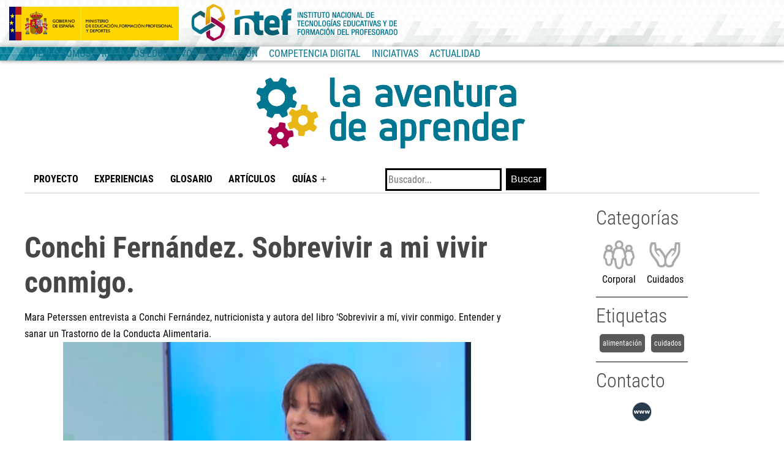

--- FILE ---
content_type: text/html; charset=UTF-8
request_url: https://laaventuradeaprender.intef.es/experiencia/conchi-fernandez-sobrevivir-a-mi-vivir-conmigo/
body_size: 18510
content:
<!doctype html>
<html lang="es" >
<head>
	<meta charset="UTF-8" />
	<meta name="viewport" content="width=device-width, initial-scale=1" />
	<meta name='robots' content='index, follow, max-image-preview:large, max-snippet:-1, max-video-preview:-1' />

	<!-- This site is optimized with the Yoast SEO plugin v20.11 - https://yoast.com/wordpress/plugins/seo/ -->
	<title>Conchi Fernández. Sobrevivir a mi vivir conmigo. - La aventura de aprender</title>
	<link rel="canonical" href="https://laaventuradeaprender.intef.es/experiencia/conchi-fernandez-sobrevivir-a-mi-vivir-conmigo/" />
	<meta property="og:locale" content="es_ES" />
	<meta property="og:type" content="article" />
	<meta property="og:title" content="Conchi Fernández. Sobrevivir a mi vivir conmigo. - La aventura de aprender" />
	<meta property="og:description" content="Mara Peterssen entrevista a Conchi Fernández, nutricionista y autora del libro ‘Sobrevivir a mí, vivir conmigo. Entender y sanar un Trastorno de la Conducta Alimentaria’." />
	<meta property="og:url" content="https://laaventuradeaprender.intef.es/experiencia/conchi-fernandez-sobrevivir-a-mi-vivir-conmigo/" />
	<meta property="og:site_name" content="La aventura de aprender" />
	<meta property="og:image" content="https://laaventuradeaprender.intef.es/wp-content/uploads/2024/03/MicrosoftTeams-image-4-1.png" />
	<meta property="og:image:width" content="580" />
	<meta property="og:image:height" content="388" />
	<meta property="og:image:type" content="image/png" />
	<meta name="twitter:card" content="summary_large_image" />
	<script type="application/ld+json" class="yoast-schema-graph">{"@context":"https://schema.org","@graph":[{"@type":"WebPage","@id":"https://laaventuradeaprender.intef.es/experiencia/conchi-fernandez-sobrevivir-a-mi-vivir-conmigo/","url":"https://laaventuradeaprender.intef.es/experiencia/conchi-fernandez-sobrevivir-a-mi-vivir-conmigo/","name":"Conchi Fernández. Sobrevivir a mi vivir conmigo. - La aventura de aprender","isPartOf":{"@id":"https://laaventuradeaprender.intef.es/#website"},"primaryImageOfPage":{"@id":"https://laaventuradeaprender.intef.es/experiencia/conchi-fernandez-sobrevivir-a-mi-vivir-conmigo/#primaryimage"},"image":{"@id":"https://laaventuradeaprender.intef.es/experiencia/conchi-fernandez-sobrevivir-a-mi-vivir-conmigo/#primaryimage"},"thumbnailUrl":"https://laaventuradeaprender.intef.es/wp-content/uploads/2024/03/MicrosoftTeams-image-4-1.png","datePublished":"2024-03-13T11:32:45+00:00","dateModified":"2024-03-13T11:32:45+00:00","inLanguage":"es","potentialAction":[{"@type":"ReadAction","target":["https://laaventuradeaprender.intef.es/experiencia/conchi-fernandez-sobrevivir-a-mi-vivir-conmigo/"]}]},{"@type":"ImageObject","inLanguage":"es","@id":"https://laaventuradeaprender.intef.es/experiencia/conchi-fernandez-sobrevivir-a-mi-vivir-conmigo/#primaryimage","url":"https://laaventuradeaprender.intef.es/wp-content/uploads/2024/03/MicrosoftTeams-image-4-1.png","contentUrl":"https://laaventuradeaprender.intef.es/wp-content/uploads/2024/03/MicrosoftTeams-image-4-1.png","width":580,"height":388},{"@type":"WebSite","@id":"https://laaventuradeaprender.intef.es/#website","url":"https://laaventuradeaprender.intef.es/","name":"La aventura de aprender","description":"Experiencias que buscan y habilitan un espacio común","publisher":{"@id":"https://laaventuradeaprender.intef.es/#organization"},"potentialAction":[{"@type":"SearchAction","target":{"@type":"EntryPoint","urlTemplate":"https://laaventuradeaprender.intef.es/?s={search_term_string}"},"query-input":"required name=search_term_string"}],"inLanguage":"es"},{"@type":"Organization","@id":"https://laaventuradeaprender.intef.es/#organization","name":"La aventura de aprender","url":"https://laaventuradeaprender.intef.es/","logo":{"@type":"ImageObject","inLanguage":"es","@id":"https://laaventuradeaprender.intef.es/#/schema/logo/image/","url":"https://laaventuradeaprender.intef.es/wp-content/uploads/2023/06/marca_aventura.png","contentUrl":"https://laaventuradeaprender.intef.es/wp-content/uploads/2023/06/marca_aventura.png","width":860,"height":233,"caption":"La aventura de aprender"},"image":{"@id":"https://laaventuradeaprender.intef.es/#/schema/logo/image/"}}]}</script>
	<!-- / Yoast SEO plugin. -->


<link rel='dns-prefetch' href='//cdn.jsdelivr.net' />
<link rel="alternate" type="application/rss+xml" title="La aventura de aprender &raquo; Feed" href="https://laaventuradeaprender.intef.es/feed/" />
<link rel="alternate" type="application/rss+xml" title="La aventura de aprender &raquo; Feed de los comentarios" href="https://laaventuradeaprender.intef.es/comments/feed/" />
<script>
window._wpemojiSettings = {"baseUrl":"https:\/\/s.w.org\/images\/core\/emoji\/14.0.0\/72x72\/","ext":".png","svgUrl":"https:\/\/s.w.org\/images\/core\/emoji\/14.0.0\/svg\/","svgExt":".svg","source":{"concatemoji":"https:\/\/laaventuradeaprender.intef.es\/wp-includes\/js\/wp-emoji-release.min.js?ver=6.2.2"}};
/*! This file is auto-generated */
!function(e,a,t){var n,r,o,i=a.createElement("canvas"),p=i.getContext&&i.getContext("2d");function s(e,t){p.clearRect(0,0,i.width,i.height),p.fillText(e,0,0);e=i.toDataURL();return p.clearRect(0,0,i.width,i.height),p.fillText(t,0,0),e===i.toDataURL()}function c(e){var t=a.createElement("script");t.src=e,t.defer=t.type="text/javascript",a.getElementsByTagName("head")[0].appendChild(t)}for(o=Array("flag","emoji"),t.supports={everything:!0,everythingExceptFlag:!0},r=0;r<o.length;r++)t.supports[o[r]]=function(e){if(p&&p.fillText)switch(p.textBaseline="top",p.font="600 32px Arial",e){case"flag":return s("\ud83c\udff3\ufe0f\u200d\u26a7\ufe0f","\ud83c\udff3\ufe0f\u200b\u26a7\ufe0f")?!1:!s("\ud83c\uddfa\ud83c\uddf3","\ud83c\uddfa\u200b\ud83c\uddf3")&&!s("\ud83c\udff4\udb40\udc67\udb40\udc62\udb40\udc65\udb40\udc6e\udb40\udc67\udb40\udc7f","\ud83c\udff4\u200b\udb40\udc67\u200b\udb40\udc62\u200b\udb40\udc65\u200b\udb40\udc6e\u200b\udb40\udc67\u200b\udb40\udc7f");case"emoji":return!s("\ud83e\udef1\ud83c\udffb\u200d\ud83e\udef2\ud83c\udfff","\ud83e\udef1\ud83c\udffb\u200b\ud83e\udef2\ud83c\udfff")}return!1}(o[r]),t.supports.everything=t.supports.everything&&t.supports[o[r]],"flag"!==o[r]&&(t.supports.everythingExceptFlag=t.supports.everythingExceptFlag&&t.supports[o[r]]);t.supports.everythingExceptFlag=t.supports.everythingExceptFlag&&!t.supports.flag,t.DOMReady=!1,t.readyCallback=function(){t.DOMReady=!0},t.supports.everything||(n=function(){t.readyCallback()},a.addEventListener?(a.addEventListener("DOMContentLoaded",n,!1),e.addEventListener("load",n,!1)):(e.attachEvent("onload",n),a.attachEvent("onreadystatechange",function(){"complete"===a.readyState&&t.readyCallback()})),(e=t.source||{}).concatemoji?c(e.concatemoji):e.wpemoji&&e.twemoji&&(c(e.twemoji),c(e.wpemoji)))}(window,document,window._wpemojiSettings);
</script>
<style>
img.wp-smiley,
img.emoji {
	display: inline !important;
	border: none !important;
	box-shadow: none !important;
	height: 1em !important;
	width: 1em !important;
	margin: 0 0.07em !important;
	vertical-align: -0.1em !important;
	background: none !important;
	padding: 0 !important;
}
</style>
	<link rel='stylesheet' id='wp-block-library-css' href='https://laaventuradeaprender.intef.es/wp-includes/css/dist/block-library/style.min.css?ver=6.2.2' media='all' />
<style id='wp-block-library-theme-inline-css'>
.wp-block-audio figcaption{color:#555;font-size:13px;text-align:center}.is-dark-theme .wp-block-audio figcaption{color:hsla(0,0%,100%,.65)}.wp-block-audio{margin:0 0 1em}.wp-block-code{border:1px solid #ccc;border-radius:4px;font-family:Menlo,Consolas,monaco,monospace;padding:.8em 1em}.wp-block-embed figcaption{color:#555;font-size:13px;text-align:center}.is-dark-theme .wp-block-embed figcaption{color:hsla(0,0%,100%,.65)}.wp-block-embed{margin:0 0 1em}.blocks-gallery-caption{color:#555;font-size:13px;text-align:center}.is-dark-theme .blocks-gallery-caption{color:hsla(0,0%,100%,.65)}.wp-block-image figcaption{color:#555;font-size:13px;text-align:center}.is-dark-theme .wp-block-image figcaption{color:hsla(0,0%,100%,.65)}.wp-block-image{margin:0 0 1em}.wp-block-pullquote{border-bottom:4px solid;border-top:4px solid;color:currentColor;margin-bottom:1.75em}.wp-block-pullquote cite,.wp-block-pullquote footer,.wp-block-pullquote__citation{color:currentColor;font-size:.8125em;font-style:normal;text-transform:uppercase}.wp-block-quote{border-left:.25em solid;margin:0 0 1.75em;padding-left:1em}.wp-block-quote cite,.wp-block-quote footer{color:currentColor;font-size:.8125em;font-style:normal;position:relative}.wp-block-quote.has-text-align-right{border-left:none;border-right:.25em solid;padding-left:0;padding-right:1em}.wp-block-quote.has-text-align-center{border:none;padding-left:0}.wp-block-quote.is-large,.wp-block-quote.is-style-large,.wp-block-quote.is-style-plain{border:none}.wp-block-search .wp-block-search__label{font-weight:700}.wp-block-search__button{border:1px solid #ccc;padding:.375em .625em}:where(.wp-block-group.has-background){padding:1.25em 2.375em}.wp-block-separator.has-css-opacity{opacity:.4}.wp-block-separator{border:none;border-bottom:2px solid;margin-left:auto;margin-right:auto}.wp-block-separator.has-alpha-channel-opacity{opacity:1}.wp-block-separator:not(.is-style-wide):not(.is-style-dots){width:100px}.wp-block-separator.has-background:not(.is-style-dots){border-bottom:none;height:1px}.wp-block-separator.has-background:not(.is-style-wide):not(.is-style-dots){height:2px}.wp-block-table{margin:0 0 1em}.wp-block-table td,.wp-block-table th{word-break:normal}.wp-block-table figcaption{color:#555;font-size:13px;text-align:center}.is-dark-theme .wp-block-table figcaption{color:hsla(0,0%,100%,.65)}.wp-block-video figcaption{color:#555;font-size:13px;text-align:center}.is-dark-theme .wp-block-video figcaption{color:hsla(0,0%,100%,.65)}.wp-block-video{margin:0 0 1em}.wp-block-template-part.has-background{margin-bottom:0;margin-top:0;padding:1.25em 2.375em}
</style>
<link rel='stylesheet' id='classic-theme-styles-css' href='https://laaventuradeaprender.intef.es/wp-includes/css/classic-themes.min.css?ver=6.2.2' media='all' />
<style id='global-styles-inline-css'>
body{--wp--preset--color--black: #000000;--wp--preset--color--cyan-bluish-gray: #abb8c3;--wp--preset--color--white: #FFFFFF;--wp--preset--color--pale-pink: #f78da7;--wp--preset--color--vivid-red: #cf2e2e;--wp--preset--color--luminous-vivid-orange: #ff6900;--wp--preset--color--luminous-vivid-amber: #fcb900;--wp--preset--color--light-green-cyan: #7bdcb5;--wp--preset--color--vivid-green-cyan: #00d084;--wp--preset--color--pale-cyan-blue: #8ed1fc;--wp--preset--color--vivid-cyan-blue: #0693e3;--wp--preset--color--vivid-purple: #9b51e0;--wp--preset--color--dark-gray: #28303D;--wp--preset--color--gray: #39414D;--wp--preset--color--green: #D1E4DD;--wp--preset--color--blue: #D1DFE4;--wp--preset--color--purple: #D1D1E4;--wp--preset--color--red: #E4D1D1;--wp--preset--color--orange: #E4DAD1;--wp--preset--color--yellow: #EEEADD;--wp--preset--gradient--vivid-cyan-blue-to-vivid-purple: linear-gradient(135deg,rgba(6,147,227,1) 0%,rgb(155,81,224) 100%);--wp--preset--gradient--light-green-cyan-to-vivid-green-cyan: linear-gradient(135deg,rgb(122,220,180) 0%,rgb(0,208,130) 100%);--wp--preset--gradient--luminous-vivid-amber-to-luminous-vivid-orange: linear-gradient(135deg,rgba(252,185,0,1) 0%,rgba(255,105,0,1) 100%);--wp--preset--gradient--luminous-vivid-orange-to-vivid-red: linear-gradient(135deg,rgba(255,105,0,1) 0%,rgb(207,46,46) 100%);--wp--preset--gradient--very-light-gray-to-cyan-bluish-gray: linear-gradient(135deg,rgb(238,238,238) 0%,rgb(169,184,195) 100%);--wp--preset--gradient--cool-to-warm-spectrum: linear-gradient(135deg,rgb(74,234,220) 0%,rgb(151,120,209) 20%,rgb(207,42,186) 40%,rgb(238,44,130) 60%,rgb(251,105,98) 80%,rgb(254,248,76) 100%);--wp--preset--gradient--blush-light-purple: linear-gradient(135deg,rgb(255,206,236) 0%,rgb(152,150,240) 100%);--wp--preset--gradient--blush-bordeaux: linear-gradient(135deg,rgb(254,205,165) 0%,rgb(254,45,45) 50%,rgb(107,0,62) 100%);--wp--preset--gradient--luminous-dusk: linear-gradient(135deg,rgb(255,203,112) 0%,rgb(199,81,192) 50%,rgb(65,88,208) 100%);--wp--preset--gradient--pale-ocean: linear-gradient(135deg,rgb(255,245,203) 0%,rgb(182,227,212) 50%,rgb(51,167,181) 100%);--wp--preset--gradient--electric-grass: linear-gradient(135deg,rgb(202,248,128) 0%,rgb(113,206,126) 100%);--wp--preset--gradient--midnight: linear-gradient(135deg,rgb(2,3,129) 0%,rgb(40,116,252) 100%);--wp--preset--gradient--purple-to-yellow: linear-gradient(160deg, #D1D1E4 0%, #EEEADD 100%);--wp--preset--gradient--yellow-to-purple: linear-gradient(160deg, #EEEADD 0%, #D1D1E4 100%);--wp--preset--gradient--green-to-yellow: linear-gradient(160deg, #D1E4DD 0%, #EEEADD 100%);--wp--preset--gradient--yellow-to-green: linear-gradient(160deg, #EEEADD 0%, #D1E4DD 100%);--wp--preset--gradient--red-to-yellow: linear-gradient(160deg, #E4D1D1 0%, #EEEADD 100%);--wp--preset--gradient--yellow-to-red: linear-gradient(160deg, #EEEADD 0%, #E4D1D1 100%);--wp--preset--gradient--purple-to-red: linear-gradient(160deg, #D1D1E4 0%, #E4D1D1 100%);--wp--preset--gradient--red-to-purple: linear-gradient(160deg, #E4D1D1 0%, #D1D1E4 100%);--wp--preset--duotone--dark-grayscale: url('#wp-duotone-dark-grayscale');--wp--preset--duotone--grayscale: url('#wp-duotone-grayscale');--wp--preset--duotone--purple-yellow: url('#wp-duotone-purple-yellow');--wp--preset--duotone--blue-red: url('#wp-duotone-blue-red');--wp--preset--duotone--midnight: url('#wp-duotone-midnight');--wp--preset--duotone--magenta-yellow: url('#wp-duotone-magenta-yellow');--wp--preset--duotone--purple-green: url('#wp-duotone-purple-green');--wp--preset--duotone--blue-orange: url('#wp-duotone-blue-orange');--wp--preset--font-size--small: 18px;--wp--preset--font-size--medium: 20px;--wp--preset--font-size--large: 24px;--wp--preset--font-size--x-large: 42px;--wp--preset--font-size--extra-small: 16px;--wp--preset--font-size--normal: 20px;--wp--preset--font-size--extra-large: 40px;--wp--preset--font-size--huge: 96px;--wp--preset--font-size--gigantic: 144px;--wp--preset--spacing--20: 0.44rem;--wp--preset--spacing--30: 0.67rem;--wp--preset--spacing--40: 1rem;--wp--preset--spacing--50: 1.5rem;--wp--preset--spacing--60: 2.25rem;--wp--preset--spacing--70: 3.38rem;--wp--preset--spacing--80: 5.06rem;--wp--preset--shadow--natural: 6px 6px 9px rgba(0, 0, 0, 0.2);--wp--preset--shadow--deep: 12px 12px 50px rgba(0, 0, 0, 0.4);--wp--preset--shadow--sharp: 6px 6px 0px rgba(0, 0, 0, 0.2);--wp--preset--shadow--outlined: 6px 6px 0px -3px rgba(255, 255, 255, 1), 6px 6px rgba(0, 0, 0, 1);--wp--preset--shadow--crisp: 6px 6px 0px rgba(0, 0, 0, 1);}:where(.is-layout-flex){gap: 0.5em;}body .is-layout-flow > .alignleft{float: left;margin-inline-start: 0;margin-inline-end: 2em;}body .is-layout-flow > .alignright{float: right;margin-inline-start: 2em;margin-inline-end: 0;}body .is-layout-flow > .aligncenter{margin-left: auto !important;margin-right: auto !important;}body .is-layout-constrained > .alignleft{float: left;margin-inline-start: 0;margin-inline-end: 2em;}body .is-layout-constrained > .alignright{float: right;margin-inline-start: 2em;margin-inline-end: 0;}body .is-layout-constrained > .aligncenter{margin-left: auto !important;margin-right: auto !important;}body .is-layout-constrained > :where(:not(.alignleft):not(.alignright):not(.alignfull)){max-width: var(--wp--style--global--content-size);margin-left: auto !important;margin-right: auto !important;}body .is-layout-constrained > .alignwide{max-width: var(--wp--style--global--wide-size);}body .is-layout-flex{display: flex;}body .is-layout-flex{flex-wrap: wrap;align-items: center;}body .is-layout-flex > *{margin: 0;}:where(.wp-block-columns.is-layout-flex){gap: 2em;}.has-black-color{color: var(--wp--preset--color--black) !important;}.has-cyan-bluish-gray-color{color: var(--wp--preset--color--cyan-bluish-gray) !important;}.has-white-color{color: var(--wp--preset--color--white) !important;}.has-pale-pink-color{color: var(--wp--preset--color--pale-pink) !important;}.has-vivid-red-color{color: var(--wp--preset--color--vivid-red) !important;}.has-luminous-vivid-orange-color{color: var(--wp--preset--color--luminous-vivid-orange) !important;}.has-luminous-vivid-amber-color{color: var(--wp--preset--color--luminous-vivid-amber) !important;}.has-light-green-cyan-color{color: var(--wp--preset--color--light-green-cyan) !important;}.has-vivid-green-cyan-color{color: var(--wp--preset--color--vivid-green-cyan) !important;}.has-pale-cyan-blue-color{color: var(--wp--preset--color--pale-cyan-blue) !important;}.has-vivid-cyan-blue-color{color: var(--wp--preset--color--vivid-cyan-blue) !important;}.has-vivid-purple-color{color: var(--wp--preset--color--vivid-purple) !important;}.has-black-background-color{background-color: var(--wp--preset--color--black) !important;}.has-cyan-bluish-gray-background-color{background-color: var(--wp--preset--color--cyan-bluish-gray) !important;}.has-white-background-color{background-color: var(--wp--preset--color--white) !important;}.has-pale-pink-background-color{background-color: var(--wp--preset--color--pale-pink) !important;}.has-vivid-red-background-color{background-color: var(--wp--preset--color--vivid-red) !important;}.has-luminous-vivid-orange-background-color{background-color: var(--wp--preset--color--luminous-vivid-orange) !important;}.has-luminous-vivid-amber-background-color{background-color: var(--wp--preset--color--luminous-vivid-amber) !important;}.has-light-green-cyan-background-color{background-color: var(--wp--preset--color--light-green-cyan) !important;}.has-vivid-green-cyan-background-color{background-color: var(--wp--preset--color--vivid-green-cyan) !important;}.has-pale-cyan-blue-background-color{background-color: var(--wp--preset--color--pale-cyan-blue) !important;}.has-vivid-cyan-blue-background-color{background-color: var(--wp--preset--color--vivid-cyan-blue) !important;}.has-vivid-purple-background-color{background-color: var(--wp--preset--color--vivid-purple) !important;}.has-black-border-color{border-color: var(--wp--preset--color--black) !important;}.has-cyan-bluish-gray-border-color{border-color: var(--wp--preset--color--cyan-bluish-gray) !important;}.has-white-border-color{border-color: var(--wp--preset--color--white) !important;}.has-pale-pink-border-color{border-color: var(--wp--preset--color--pale-pink) !important;}.has-vivid-red-border-color{border-color: var(--wp--preset--color--vivid-red) !important;}.has-luminous-vivid-orange-border-color{border-color: var(--wp--preset--color--luminous-vivid-orange) !important;}.has-luminous-vivid-amber-border-color{border-color: var(--wp--preset--color--luminous-vivid-amber) !important;}.has-light-green-cyan-border-color{border-color: var(--wp--preset--color--light-green-cyan) !important;}.has-vivid-green-cyan-border-color{border-color: var(--wp--preset--color--vivid-green-cyan) !important;}.has-pale-cyan-blue-border-color{border-color: var(--wp--preset--color--pale-cyan-blue) !important;}.has-vivid-cyan-blue-border-color{border-color: var(--wp--preset--color--vivid-cyan-blue) !important;}.has-vivid-purple-border-color{border-color: var(--wp--preset--color--vivid-purple) !important;}.has-vivid-cyan-blue-to-vivid-purple-gradient-background{background: var(--wp--preset--gradient--vivid-cyan-blue-to-vivid-purple) !important;}.has-light-green-cyan-to-vivid-green-cyan-gradient-background{background: var(--wp--preset--gradient--light-green-cyan-to-vivid-green-cyan) !important;}.has-luminous-vivid-amber-to-luminous-vivid-orange-gradient-background{background: var(--wp--preset--gradient--luminous-vivid-amber-to-luminous-vivid-orange) !important;}.has-luminous-vivid-orange-to-vivid-red-gradient-background{background: var(--wp--preset--gradient--luminous-vivid-orange-to-vivid-red) !important;}.has-very-light-gray-to-cyan-bluish-gray-gradient-background{background: var(--wp--preset--gradient--very-light-gray-to-cyan-bluish-gray) !important;}.has-cool-to-warm-spectrum-gradient-background{background: var(--wp--preset--gradient--cool-to-warm-spectrum) !important;}.has-blush-light-purple-gradient-background{background: var(--wp--preset--gradient--blush-light-purple) !important;}.has-blush-bordeaux-gradient-background{background: var(--wp--preset--gradient--blush-bordeaux) !important;}.has-luminous-dusk-gradient-background{background: var(--wp--preset--gradient--luminous-dusk) !important;}.has-pale-ocean-gradient-background{background: var(--wp--preset--gradient--pale-ocean) !important;}.has-electric-grass-gradient-background{background: var(--wp--preset--gradient--electric-grass) !important;}.has-midnight-gradient-background{background: var(--wp--preset--gradient--midnight) !important;}.has-small-font-size{font-size: var(--wp--preset--font-size--small) !important;}.has-medium-font-size{font-size: var(--wp--preset--font-size--medium) !important;}.has-large-font-size{font-size: var(--wp--preset--font-size--large) !important;}.has-x-large-font-size{font-size: var(--wp--preset--font-size--x-large) !important;}
.wp-block-navigation a:where(:not(.wp-element-button)){color: inherit;}
:where(.wp-block-columns.is-layout-flex){gap: 2em;}
.wp-block-pullquote{font-size: 1.5em;line-height: 1.6;}
</style>
<link rel='stylesheet' id='lada_css-css' href='https://laaventuradeaprender.intef.es/wp-content/themes/twentytwentyone-child/css/lada.css?ver=6.2.2' media='all' />
<link rel='stylesheet' id='bootstrap_css-css' href='https://cdn.jsdelivr.net/npm/bootstrap@5.3.0/dist/css/bootstrap.min.css?ver=6.2.2' media='all' />
<link rel='stylesheet' id='twenty-twenty-one-style-css' href='https://laaventuradeaprender.intef.es/wp-content/themes/twentytwentyone/style.css?ver=1.0.0' media='all' />
<style id='twenty-twenty-one-style-inline-css'>
:root{--global--color-background: #ffffff;--global--color-primary: #000;--global--color-secondary: #000;--button--color-background: #000;--button--color-text-hover: #000;}
</style>
<link rel='stylesheet' id='twenty-twenty-one-print-style-css' href='https://laaventuradeaprender.intef.es/wp-content/themes/twentytwentyone/assets/css/print.css?ver=1.0.0' media='print' />

<script>
if (document.location.protocol != "https:") {
    document.location = document.URL.replace(/^http:/i, "https:");
}
</script>
<script src='https://laaventuradeaprender.intef.es/wp-includes/js/jquery/jquery.min.js?ver=3.6.4' id='jquery-core-js'></script>
<script src='https://laaventuradeaprender.intef.es/wp-includes/js/jquery/jquery-migrate.min.js?ver=3.4.0' id='jquery-migrate-js'></script>
<script src='https://cdn.jsdelivr.net/npm/bootstrap@5.3.0/dist/js/bootstrap.bundle.min.js?ver=6.2.2' id='bootstrap_js-js'></script>
<link rel="https://api.w.org/" href="https://laaventuradeaprender.intef.es/wp-json/" /><link rel="alternate" type="application/json" href="https://laaventuradeaprender.intef.es/wp-json/wp/v2/experiencias/3705" /><link rel="EditURI" type="application/rsd+xml" title="RSD" href="https://laaventuradeaprender.intef.es/xmlrpc.php?rsd" />
<link rel="wlwmanifest" type="application/wlwmanifest+xml" href="https://laaventuradeaprender.intef.es/wp-includes/wlwmanifest.xml" />
<meta name="generator" content="WordPress 6.2.2" />
<link rel='shortlink' href='https://laaventuradeaprender.intef.es/?p=3705' />
<link rel="alternate" type="application/json+oembed" href="https://laaventuradeaprender.intef.es/wp-json/oembed/1.0/embed?url=https%3A%2F%2Flaaventuradeaprender.intef.es%2Fexperiencia%2Fconchi-fernandez-sobrevivir-a-mi-vivir-conmigo%2F" />
<link rel="alternate" type="text/xml+oembed" href="https://laaventuradeaprender.intef.es/wp-json/oembed/1.0/embed?url=https%3A%2F%2Flaaventuradeaprender.intef.es%2Fexperiencia%2Fconchi-fernandez-sobrevivir-a-mi-vivir-conmigo%2F&#038;format=xml" />
<!--Customizer CSS-->
<style type="text/css">
#masthead-wrapper, .site-header {
    border-bottom-style: solid;
    border-bottom-width: 0;
}
body { font-size:1.025rem; }@media only screen and (min-width: 482px) {
	:root {
		--responsive--aligndefault-width: min(calc(100vw - 4 * var(--global--spacing-horizontal)), 972px);
	}
}
@media only screen and (min-width: 822px) {
	:root {
		--responsive--aligndefault-width: min(calc(100vw - 8 * var(--global--spacing-horizontal)), 972px);
	}
}
@media only screen and (min-width: 482px) and (max-width: 821px) {
	.post-thumbnail,
	.entry-content .wp-audio-shortcode,
	.entry-content > *:not(.alignwide):not(.alignfull):not(.alignleft):not(.alignright):not(.wp-block-separator):not(.woocommerce),
	*[class*=inner-container] > *:not(.entry-content):not(.alignwide):not(.alignfull):not(.alignleft):not(.alignright):not(.wp-block-separator):not(.woocommerce),
	.default-max-width,
	.wp-block-search,
	hr.wp-block-separator:not(.is-style-dots):not(.alignwide),
	.entry-content > .alignleft,
	.entry-content > .alignright,
	.author-bio,
	.search-form {
		max-width: calc(100vw - 100px);
	}
	.author-bio.show-avatars .author-bio-content {
		max-width: calc(100vw - 190px);
	}
	.entry-content > .alignleft,
	.entry-content > .alignright {
		margin-right: 50px;
	}
	.entry-content > .alignleft,
	.entry-content > .alignright {
		max-width: calc(50% - 50px);
	}
}@media only screen and (min-width: 822px) and (max-width: 1172px) {
	.post-thumbnail,
	.entry-content .wp-audio-shortcode,
	.entry-content > *:not(.alignwide):not(.alignfull):not(.alignleft):not(.alignright):not(.wp-block-separator):not(.woocommerce),
	*[class*=inner-container] > *:not(.entry-content):not(.alignwide):not(.alignfull):not(.alignleft):not(.alignright):not(.wp-block-separator):not(.woocommerce),
	.default-max-width,
	.wp-block-search,
	hr.wp-block-separator:not(.is-style-dots):not(.alignwide),
	.entry-content > .alignleft,
	.entry-content > .alignright,
	.author-bio,
	.search-form {
		max-width: calc(100vw - 200px);
	}
	.author-bio.show-avatars .author-bio-content {
		max-width: calc(100vw - 290px);
	}
	.entry-content > .alignleft,
	.entry-content > .alignright {
		margin-right: 100px;
	}
	.entry-content > .alignleft,
	.entry-content > .alignright {
		max-width: calc(50% - 100px);
	}
}@media only screen and (min-width: 1173px) {
	.post-thumbnail,
	.entry-content .wp-audio-shortcode,
	.entry-content > *:not(.alignwide):not(.alignfull):not(.alignleft):not(.alignright):not(.wp-block-separator):not(.woocommerce),
	*[class*=inner-container] > *:not(.entry-content):not(.alignwide):not(.alignfull):not(.alignleft):not(.alignright):not(.wp-block-separator):not(.woocommerce),
	.default-max-width,
	.wp-block-search,
	hr.wp-block-separator:not(.is-style-dots):not(.alignwide),
	.entry-content > .alignleft,
	.entry-content > .alignright,
	.author-bio,
	.search-form {
		max-width: 972px;
	}
	.author-bio.show-avatars .author-bio-content {
		max-width: 882px;
	}
	.entry-content > .alignleft,
	.entry-content > .alignright {
		margin-right: calc(0.5 * (100vw - 972px));
	}
	.entry-content > .alignleft,
	.entry-content > .alignright {
		max-width: calc(0.5 * 972px);
	}
}
@media only screen and (min-width: 822px) {
	:root {
		--responsive--alignwide-width: min(calc(100vw - 8 * var(--global--spacing-horizontal)), 942px);
	}
}
@media only screen and (min-width: 822px) and (max-width: 1142px) {
    .widget-area,
    .pagination,
    .comments-pagination,
    .post-navigation,
    .site-footer,
    .site-header,
    .alignwide,
    .wide-max-width,
    .wp-block-pullquote.alignwide > p,
    .wp-block-pullquote.alignwide blockquote,
    hr.wp-block-separator:not(.is-style-dots).alignwide {
    	max-width: calc(100vw - 200px);
    }
    .entry-header .post-thumbnail,
    .singular .post-thumbnail,
    .alignfull [class*=inner-container] > .alignwide,
    .alignwide [class*=inner-container] > .alignwide,
    .entry-header .post-thumbnail,
    .singular .post-thumbnail,
    .alignfull [class*=inner-container] > .alignwide,
    .alignwide [class*=inner-container] > .alignwide {
    	width: calc(100vw - 200px);
    }
}
@media only screen and (min-width: 1143px) {
    .widget-area,
    .pagination,
    .comments-pagination,
    .post-navigation,
    .site-footer,
    .site-header,
    .alignwide,
    .wide-max-width,
    .wp-block-pullquote.alignwide > p,
    .wp-block-pullquote.alignwide blockquote,
    hr.wp-block-separator:not(.is-style-dots).alignwide {
    	max-width: 942px;
    }
    .entry-header .post-thumbnail,
    .singular .post-thumbnail,
    .alignfull [class*=inner-container] > .alignwide,
    .alignwide [class*=inner-container] > .alignwide,
    .entry-header .post-thumbnail,
    .singular .post-thumbnail,
    .alignfull [class*=inner-container] > .alignwide,
    .alignwide [class*=inner-container] > .alignwide {
    	width: 942px;
    }
}
.site-header .site-logo .custom-logo {
    max-width: 450px;
    max-height: none;
    width: 100%;
}
@media only screen and (max-width: 481px) {
    .site-header.has-logo:not(.has-title-and-tagline).has-menu .site-logo img {
        width: auto;
    }
}
.primary-navigation > .primary-menu-container, .primary-navigation-open .primary-navigation > .primary-menu-container {
    border-width: 0px;
}
.widget-area, .no-widgets .site-footer {
	margin-top: 0px;
}
@media only screen and (max-width: 481px) {
	.widget-area {
		margin-top: 0px;
	}
}
@media only screen and (min-width: 822px) {
	.site-footer {
		max-width: min(calc(100vw - 8 * var(--global--spacing-horizontal)), 786px);
	}
}
@media only screen and (min-width: 822px) and (max-width: 986px) {
    .site-footer {
    	max-width: calc(100vw - 200px);
    }
}
@media only screen and (min-width: 987px) {
    .site-footer {
    	max-width: 786px;
    }
}
.site-footer>.site-info { border-top-width:1px; }</style> 
<!--/Customizer CSS-->



<!-- Matomo Tag Manager -->
<script>
var _mtm = window._mtm = window._mtm || [];
_mtm.push({'mtm.startTime': (new Date().getTime()), 'event': 'mtm.Start'});
var d=document, g=d.createElement('script'), s=d.getElementsByTagName('script')[0];
g.async=true; g.src='https://estadisticas.intef.es/js/container_2PYh3nHu.js'; s.parentNode.insertBefore(g,s);
</script>
<!-- End Matomo Tag Manager -->


                                                                                            <meta name="redi-version" content="1.2.4" /><style id="custom-background-css">
body.custom-background { background-color: #ffffff; }
</style>
	<link rel="icon" href="https://laaventuradeaprender.intef.es/wp-content/uploads/2023/06/cropped-icon-32x32.png" sizes="32x32" />
<link rel="icon" href="https://laaventuradeaprender.intef.es/wp-content/uploads/2023/06/cropped-icon-192x192.png" sizes="192x192" />
<link rel="apple-touch-icon" href="https://laaventuradeaprender.intef.es/wp-content/uploads/2023/06/cropped-icon-180x180.png" />
<meta name="msapplication-TileImage" content="https://laaventuradeaprender.intef.es/wp-content/uploads/2023/06/cropped-icon-270x270.png" />
	<script
  src="https://code.jquery.com/jquery-3.7.0.min.js"
  integrity="sha256-2Pmvv0kuTBOenSvLm6bvfBSSHrUJ+3A7x6P5Ebd07/g="
  crossorigin="anonymous"></script>
</head>

<body class="experiencias-template-default single single-experiencias postid-3705 custom-background wp-custom-logo wp-embed-responsive is-light-theme has-background-white no-js singular has-main-navigation">
<svg xmlns="http://www.w3.org/2000/svg" viewBox="0 0 0 0" width="0" height="0" focusable="false" role="none" style="visibility: hidden; position: absolute; left: -9999px; overflow: hidden;" ><defs><filter id="wp-duotone-dark-grayscale"><feColorMatrix color-interpolation-filters="sRGB" type="matrix" values=" .299 .587 .114 0 0 .299 .587 .114 0 0 .299 .587 .114 0 0 .299 .587 .114 0 0 " /><feComponentTransfer color-interpolation-filters="sRGB" ><feFuncR type="table" tableValues="0 0.49803921568627" /><feFuncG type="table" tableValues="0 0.49803921568627" /><feFuncB type="table" tableValues="0 0.49803921568627" /><feFuncA type="table" tableValues="1 1" /></feComponentTransfer><feComposite in2="SourceGraphic" operator="in" /></filter></defs></svg><svg xmlns="http://www.w3.org/2000/svg" viewBox="0 0 0 0" width="0" height="0" focusable="false" role="none" style="visibility: hidden; position: absolute; left: -9999px; overflow: hidden;" ><defs><filter id="wp-duotone-grayscale"><feColorMatrix color-interpolation-filters="sRGB" type="matrix" values=" .299 .587 .114 0 0 .299 .587 .114 0 0 .299 .587 .114 0 0 .299 .587 .114 0 0 " /><feComponentTransfer color-interpolation-filters="sRGB" ><feFuncR type="table" tableValues="0 1" /><feFuncG type="table" tableValues="0 1" /><feFuncB type="table" tableValues="0 1" /><feFuncA type="table" tableValues="1 1" /></feComponentTransfer><feComposite in2="SourceGraphic" operator="in" /></filter></defs></svg><svg xmlns="http://www.w3.org/2000/svg" viewBox="0 0 0 0" width="0" height="0" focusable="false" role="none" style="visibility: hidden; position: absolute; left: -9999px; overflow: hidden;" ><defs><filter id="wp-duotone-purple-yellow"><feColorMatrix color-interpolation-filters="sRGB" type="matrix" values=" .299 .587 .114 0 0 .299 .587 .114 0 0 .299 .587 .114 0 0 .299 .587 .114 0 0 " /><feComponentTransfer color-interpolation-filters="sRGB" ><feFuncR type="table" tableValues="0.54901960784314 0.98823529411765" /><feFuncG type="table" tableValues="0 1" /><feFuncB type="table" tableValues="0.71764705882353 0.25490196078431" /><feFuncA type="table" tableValues="1 1" /></feComponentTransfer><feComposite in2="SourceGraphic" operator="in" /></filter></defs></svg><svg xmlns="http://www.w3.org/2000/svg" viewBox="0 0 0 0" width="0" height="0" focusable="false" role="none" style="visibility: hidden; position: absolute; left: -9999px; overflow: hidden;" ><defs><filter id="wp-duotone-blue-red"><feColorMatrix color-interpolation-filters="sRGB" type="matrix" values=" .299 .587 .114 0 0 .299 .587 .114 0 0 .299 .587 .114 0 0 .299 .587 .114 0 0 " /><feComponentTransfer color-interpolation-filters="sRGB" ><feFuncR type="table" tableValues="0 1" /><feFuncG type="table" tableValues="0 0.27843137254902" /><feFuncB type="table" tableValues="0.5921568627451 0.27843137254902" /><feFuncA type="table" tableValues="1 1" /></feComponentTransfer><feComposite in2="SourceGraphic" operator="in" /></filter></defs></svg><svg xmlns="http://www.w3.org/2000/svg" viewBox="0 0 0 0" width="0" height="0" focusable="false" role="none" style="visibility: hidden; position: absolute; left: -9999px; overflow: hidden;" ><defs><filter id="wp-duotone-midnight"><feColorMatrix color-interpolation-filters="sRGB" type="matrix" values=" .299 .587 .114 0 0 .299 .587 .114 0 0 .299 .587 .114 0 0 .299 .587 .114 0 0 " /><feComponentTransfer color-interpolation-filters="sRGB" ><feFuncR type="table" tableValues="0 0" /><feFuncG type="table" tableValues="0 0.64705882352941" /><feFuncB type="table" tableValues="0 1" /><feFuncA type="table" tableValues="1 1" /></feComponentTransfer><feComposite in2="SourceGraphic" operator="in" /></filter></defs></svg><svg xmlns="http://www.w3.org/2000/svg" viewBox="0 0 0 0" width="0" height="0" focusable="false" role="none" style="visibility: hidden; position: absolute; left: -9999px; overflow: hidden;" ><defs><filter id="wp-duotone-magenta-yellow"><feColorMatrix color-interpolation-filters="sRGB" type="matrix" values=" .299 .587 .114 0 0 .299 .587 .114 0 0 .299 .587 .114 0 0 .299 .587 .114 0 0 " /><feComponentTransfer color-interpolation-filters="sRGB" ><feFuncR type="table" tableValues="0.78039215686275 1" /><feFuncG type="table" tableValues="0 0.94901960784314" /><feFuncB type="table" tableValues="0.35294117647059 0.47058823529412" /><feFuncA type="table" tableValues="1 1" /></feComponentTransfer><feComposite in2="SourceGraphic" operator="in" /></filter></defs></svg><svg xmlns="http://www.w3.org/2000/svg" viewBox="0 0 0 0" width="0" height="0" focusable="false" role="none" style="visibility: hidden; position: absolute; left: -9999px; overflow: hidden;" ><defs><filter id="wp-duotone-purple-green"><feColorMatrix color-interpolation-filters="sRGB" type="matrix" values=" .299 .587 .114 0 0 .299 .587 .114 0 0 .299 .587 .114 0 0 .299 .587 .114 0 0 " /><feComponentTransfer color-interpolation-filters="sRGB" ><feFuncR type="table" tableValues="0.65098039215686 0.40392156862745" /><feFuncG type="table" tableValues="0 1" /><feFuncB type="table" tableValues="0.44705882352941 0.4" /><feFuncA type="table" tableValues="1 1" /></feComponentTransfer><feComposite in2="SourceGraphic" operator="in" /></filter></defs></svg><svg xmlns="http://www.w3.org/2000/svg" viewBox="0 0 0 0" width="0" height="0" focusable="false" role="none" style="visibility: hidden; position: absolute; left: -9999px; overflow: hidden;" ><defs><filter id="wp-duotone-blue-orange"><feColorMatrix color-interpolation-filters="sRGB" type="matrix" values=" .299 .587 .114 0 0 .299 .587 .114 0 0 .299 .587 .114 0 0 .299 .587 .114 0 0 " /><feComponentTransfer color-interpolation-filters="sRGB" ><feFuncR type="table" tableValues="0.098039215686275 1" /><feFuncG type="table" tableValues="0 0.66274509803922" /><feFuncB type="table" tableValues="0.84705882352941 0.41960784313725" /><feFuncA type="table" tableValues="1 1" /></feComponentTransfer><feComposite in2="SourceGraphic" operator="in" /></filter></defs></svg><div id="page" class="site">
	<a class="skip-link screen-reader-text" href="#content">
		Saltar al contenido	</a>
<div id="wrap">
	<div id="w_aux">
	<div class="header_group">
		<div class="fondo-aux">
			<header id="header">
<div class="container-fluid">
<div class="cab-izq"><a class="marca_gob" title="Ir a la web del Ministerio de Educación y Formación Profesional. Abre en ventana nueva" href="https://www.educacionyfp.gob.es/portada.html" target="_blank" rel="noopener"><img decoding="async" src="http://intef.es/wp-content/themes/Tema_INTEF/img/MEFPD_2023.png" alt="Logotipo del Ministerio de Educación y Formación Profesional" /></a></div>
<div class="cab-centro"><a class="marca_propia" title="Ir a la home del Intef " href="https://intef.es"><br />
<img decoding="async" src="https://intef.es/wp-content/themes/Tema_INTEF/img/logo-intef.png" alt="Logotipo del INTEF. Instituto Nacional de Tecnologías Educativas y de Formación del Profesorado" /></a></div>
<div class="cab-dere"></div>
</div>
<div class="cab-nav">
<nav class="navbar navbar-default"><button class="navbar-toggle" type="button" data-toggle="collapse" data-target="#navbar" aria-expanded="true" aria-controls="navbar"><br />
<span class="label-v">menú</span></p>
<p></button></p>
<div id="navbar" class="">
<div class="marca_mov"><a href="https://intef.es"><img decoding="async" loading="lazy" src="https://intef.es/wp-content/themes/Tema_INTEF/img/isotipo_color.svg" alt="isotipo intef" width="20" height="22" /></a></div>
<ul class="navbar-nav mr-auto mt-2 mt-md-0">
<li id="nav-quienes-somos" class="nav-item"><a class="nav-link" href="https://intef.es/quienes-somos/" target="">Quiénes somos</a></li>
<li id="nav-recursos" class="nav-item"><a class="nav-link" href="https://intef.es/recursos-educativos/" target="">Recursos educativos</a>
<ul class="sub-menu" style="display: none;">
<li class="nav-item"><a class="nav-link" href="https://intef.es/recursos-educativos/situaciones-aprendizaje/" target="">Situaciones de aprendizaje</a></li>
<li class="nav-item"><a class="nav-link" href="https://intef.es/recursos-educativos/aseguratic/" target="">AseguraTIC</a></li>
<li class="nav-item"><a class="nav-link" href="https://cedec.intef.es" target="_blank" rel="noopener">Cedec</a></li>
<li class="nav-item"><a class="nav-link" href="https://intef.es/recursos-educativos/experiencias-educativas-inspiradoras/" target="">Experiencias educativas inspiradoras</a></li>
<li class="nav-item"><a class="nav-link" href="https://intef.es/recursos-educativos/intef-camara-accion/" target="">Intef, cámara y acción</a></li>
<li class="nav-item"><a class="nav-link" href="https://intef.es/recursos-educativos/itinerarios-didacticos/" target="">Itinerarios didácticos</a></li>
<li class="nav-item"><a class="nav-link" href="http://laaventuradeaprender.intef.es/" target="_blank" rel="noopener">La aventura de aprender</a></li>
<li class="nav-item"><a class="nav-link" href="https://intef.es/recursos-educativos/matesgg/" target="">MatesGG</a></li>
<li class="nav-item"><a class="nav-link" href="https://intef.es/recursos-educativos/observatorio-de-tecnologia-educativa/" target="">Observatorio de tecnología educativa</a></li>
<li class="nav-item"><a class="nav-link" href="https://procomun.intef.es" target="_blank" rel="noopener">Procomún y Banco multimedia</a></li>
<li class="nav-item"><a class="nav-link" href="https://exelearning.net/" target="_blank" rel="noopener">eXeLearning</a></li>
<li class="nav-item"><a class="nav-link" href="http://abiesweb.es/web/" target="_blank" rel="noopener">AbiesWeb</a></li>
</ul>
</li>
<li id="nav-formacion" class="nav-item"><a class="nav-link" href="https://intef.es/formacion/" target="">Formación</a>
<ul class="sub-menu">
<li class="nav-item"><a class="nav-link" href="https://intef.es/formacion/formacion-intef/" target="">Formación Intef</a></li>
<li class="nav-item"><a class="nav-link" href="https://intef.es/formacion/educacion-digital-de-calidad/" target="">Educación digital de calidad</a></li>
<li class="nav-item"><a class="nav-link" href="https://intef.es/formacion/educharlas/" target="">Educharlas</a></li>
<li class="nav-item"><a class="nav-link" href="https://intef.es/formacion/eventos/" target="">Eventos</a></li>
<li class="nav-item"><a class="nav-link" href="https://intef.es/formacion/te-ayudamos/" target="">Transformación / Te ayudamos</a></li>
</ul>
</li>
<li id="" class="nav-item"><a class="nav-link" href="https://intef.es/competencia-digital-educativa/" target="">Competencia Digital</a>
<ul class="sub-menu" style="display: none;">
<li class="nav-item"><a class="nav-link" href="https://intef.es/competencia-digital-educativa/competencia-digital-centros-educativos/" target="">Centros educativos</a></li>
<li class="nav-item"><a class="nav-link" href="https://intef.es/competencia-digital-educativa/competencia-digital-docente/" target="">Docentes</a></li>
<li class="nav-item"><a class="nav-link" href="https://intef.es/competencia-digital-educativa/competencia-digital-del-alumnado/" target="">Alumnado</a></li>
<li class="nav-item"><a class="nav-link" href="https://intef.es/competencia-digital-educativa/familias/" target="">Familias</a></li>
<li class="nav-item"><a class="nav-link" href="https://intef.es/competencia-digital-educativa/compdigedu/" target="">CompDigEdu</a></li>
</ul>
</li>
<li id="nav-iniciativas" class="nav-item"><a class="nav-link" href="https://intef.es/iniciativas/" target="">Iniciativas</a>
<ul class="sub-menu" style="display: none;">
<li class="nav-item"><a class="nav-link" href="https://auladelfuturo.intef.es/" target="_blank" rel="noopener">Aula del futuro</a></li>
<li class="nav-item"><a class="nav-link" href="http://code.intef.es/" target="_blank" rel="noopener">CodeIntef</a></li>
<li class="nav-item"><a class="nav-link" href="https://intef.es/iniciativas/educa-en-digital/" target="">Educa en digital</a></li>
<li class="nav-item"><a class="nav-link" href="https://intef.es/iniciativas/scientix/" target="">Scientix</a></li>
<li class="nav-item"><a class="nav-link" href="https://intef.es/iniciativas/mrr/" target="">Mecanismo de recuperación y resiliencia</a></li>
<li class="nav-item"><a class="nav-link" href="https://intef.es/iniciativas/escuelas-conectadas/" target="">Escuelas conectadas</a></li>
<li class="nav-item"><a class="nav-link" href="https://intef.es/iniciativas/estancias-profesionales/" target="">Estancias profesionales</a></li>
<li class="nav-item"><a class="nav-link" href="https://etwinning.es" target="_blank" rel="noopener">eTwinning</a></li>
</ul>
</li>
<li id="nav-actualidad" class="nav-item"><a class="nav-link" href="#" target="">Actualidad</a>
<ul class="sub-menu" style="display: none;">
<li class="nav-item"><a class="nav-link" href="https://intef.es/agenda/" target="">Agenda</a></li>
<li class="nav-item"><a class="nav-link" href="https://intef.es/noticias/" target="">Noticias</a></li>
</ul>
</li>
</ul>
</div>
</nav>
</div>
</header>
	 </div>
	</div>
	</div>
	
</div>


	
<header id="masthead" class="site-header has-logo has-title-and-tagline has-menu">

	
	<div class="site-logo"><a href="https://laaventuradeaprender.intef.es/" class="custom-logo-link" rel="home"><img width="860" height="233" src="https://laaventuradeaprender.intef.es/wp-content/uploads/2023/06/marca_aventura.png" class="custom-logo" alt="La Aventura de aprender" decoding="async" srcset="https://laaventuradeaprender.intef.es/wp-content/uploads/2023/06/marca_aventura.png 860w, https://laaventuradeaprender.intef.es/wp-content/uploads/2023/06/marca_aventura-300x81.png 300w, https://laaventuradeaprender.intef.es/wp-content/uploads/2023/06/marca_aventura-768x208.png 768w" sizes="(max-width: 860px) 100vw, 860px" /></a></div>

<div class="site-branding">

	
						<p class="site-title"><a href="https://laaventuradeaprender.intef.es/">La aventura de aprender</a></p>
			
			<p class="site-description">
			Experiencias que buscan y habilitan un espacio común		</p>
	</div><!-- .site-branding -->

	
	<nav id="site-navigation" class="primary-navigation d-lg-flex" aria-label="Menú principal">
		<div class="menu-button-container">
			<button id="primary-mobile-menu" class="button" aria-controls="primary-menu-list" aria-expanded="false">
				<span class="dropdown-icon open">Menú					<svg class="svg-icon" width="24" height="24" aria-hidden="true" role="img" focusable="false" viewBox="0 0 24 24" fill="none" xmlns="http://www.w3.org/2000/svg"><path fill-rule="evenodd" clip-rule="evenodd" d="M4.5 6H19.5V7.5H4.5V6ZM4.5 12H19.5V13.5H4.5V12ZM19.5 18H4.5V19.5H19.5V18Z" fill="currentColor"/></svg>				</span>
				<span class="dropdown-icon close">Cerrar					<svg class="svg-icon" width="24" height="24" aria-hidden="true" role="img" focusable="false" viewBox="0 0 24 24" fill="none" xmlns="http://www.w3.org/2000/svg"><path fill-rule="evenodd" clip-rule="evenodd" d="M12 10.9394L5.53033 4.46973L4.46967 5.53039L10.9393 12.0001L4.46967 18.4697L5.53033 19.5304L12 13.0607L18.4697 19.5304L19.5303 18.4697L13.0607 12.0001L19.5303 5.53039L18.4697 4.46973L12 10.9394Z" fill="currentColor"/></svg>				</span>
			</button><!-- #primary-mobile-menu -->
		</div><!-- .menu-button-container -->
		<div class="primary-menu-container w-100"><ul id="primary-menu-list" class="menu-wrapper"><li id="menu-item-27" class="menu-item menu-item-type-post_type menu-item-object-page menu-item-27"><a href="https://laaventuradeaprender.intef.es/proyecto/">Proyecto</a></li>
<li id="menu-item-26" class="menu-item menu-item-type-post_type menu-item-object-page menu-item-26"><a href="https://laaventuradeaprender.intef.es/experiencias/">Experiencias</a></li>
<li id="menu-item-25" class="menu-item menu-item-type-post_type menu-item-object-page menu-item-25"><a href="https://laaventuradeaprender.intef.es/glosario/">Glosario</a></li>
<li id="menu-item-2172" class="menu-item menu-item-type-post_type menu-item-object-page menu-item-2172"><a href="https://laaventuradeaprender.intef.es/articulos/">Artículos</a></li>
<li id="menu-item-21" class="menu-item menu-item-type-post_type menu-item-object-page menu-item-has-children menu-item-21"><a href="https://laaventuradeaprender.intef.es/guias/">Guías</a><button class="sub-menu-toggle" aria-expanded="false" onClick="twentytwentyoneExpandSubMenu(this)"><span class="icon-plus"><svg class="svg-icon" width="18" height="18" aria-hidden="true" role="img" focusable="false" viewBox="0 0 24 24" fill="none" xmlns="http://www.w3.org/2000/svg"><path fill-rule="evenodd" clip-rule="evenodd" d="M18 11.2h-5.2V6h-1.6v5.2H6v1.6h5.2V18h1.6v-5.2H18z" fill="currentColor"/></svg></span><span class="icon-minus"><svg class="svg-icon" width="18" height="18" aria-hidden="true" role="img" focusable="false" viewBox="0 0 24 24" fill="none" xmlns="http://www.w3.org/2000/svg"><path fill-rule="evenodd" clip-rule="evenodd" d="M6 11h12v2H6z" fill="currentColor"/></svg></span><span class="screen-reader-text">Abrir el menú</span></button>
<ul class="sub-menu">
	<li id="menu-item-24" class="menu-item menu-item-type-post_type menu-item-object-page menu-item-24"><a href="https://laaventuradeaprender.intef.es/guias/gobierno-abierto/">Guías de gobierno abierto</a></li>
	<li id="menu-item-23" class="menu-item menu-item-type-post_type menu-item-object-page menu-item-23"><a href="https://laaventuradeaprender.intef.es/guias/proyectos-colaborativos/">Proyectos colaborativos</a></li>
	<li id="menu-item-22" class="menu-item menu-item-type-post_type menu-item-object-page menu-item-22"><a href="https://laaventuradeaprender.intef.es/guias/ciencia-ciudadana/">Ciencia ciudadana</a></li>
	<li id="menu-item-5341" class="menu-item menu-item-type-post_type menu-item-object-page menu-item-5341"><a href="https://laaventuradeaprender.intef.es/guias/guias-practicas-hacer-memoria/">Memoria Democrática</a></li>
</ul>
</li>
</ul></div>		<div class="buscador">
			<div>
				<form action="https://laaventuradeaprender.intef.es" id="awaken-search-form" method="get">
							<input type="text" aria-label="Buscar" value="" placeholder="Buscador..." name="s" id="s">
							<input type="submit" value="Buscar">
				</form>
			</div>
		</div>
	</nav><!-- #site-navigation -->
	
</header><!-- #masthead -->

	<div id="content" class="site-content">
		<div id="primary" class="content-area">
			<main id="main" class="site-main">

	<div class="container detalle-experiencia">
		<div class="row">
			<div class="col-md-8">
					<article id="post-3705">

					<div class="entry-content">
						
						<!-- TITULO Y DESCRIPCION-->
						<h1>Conchi Fernández. Sobrevivir a mi vivir conmigo.</h1>
						<p><p><span class="TextRun Highlight SCXW126768524 BCX9" lang="ES-ES" xml:lang="ES-ES" data-contrast="none"><span class="NormalTextRun SCXW126768524 BCX9" data-ccp-charstyle="normaltextrun" data-ccp-charstyle-defn="{&quot;ObjectId&quot;:&quot;70206519-5cbd-417e-bc5e-df27d484002b|15&quot;,&quot;ClassId&quot;:1073872969,&quot;Properties&quot;:[469775450,&quot;normaltextrun&quot;,201340122,&quot;1&quot;,134233614,&quot;true&quot;,469778129,&quot;normaltextrun&quot;,335572020,&quot;1&quot;,469778324,&quot;Default Paragraph Font&quot;]}">Mara </span><span class="NormalTextRun SpellingErrorV2Themed SCXW126768524 BCX9" data-ccp-charstyle="normaltextrun">Peterssen</span></span><span class="TextRun Highlight SCXW126768524 BCX9" lang="ES-ES" xml:lang="ES-ES" data-contrast="none"><span class="NormalTextRun SCXW126768524 BCX9" data-ccp-charstyle="normaltextrun"> entrevista a </span></span><span class="TextRun Highlight SCXW126768524 BCX9" lang="ES-ES" xml:lang="ES-ES" data-contrast="none"><span class="NormalTextRun SCXW126768524 BCX9" data-ccp-charstyle="normaltextrun">Conchi Fernández,</span></span><span class="TextRun Highlight SCXW126768524 BCX9" lang="ES-ES" xml:lang="ES-ES" data-contrast="none"><span class="NormalTextRun SCXW126768524 BCX9" data-ccp-charstyle="normaltextrun"> nutricionista y autora del libro ‘</span></span><span class="TextRun Highlight SCXW126768524 BCX9" lang="ES-ES" xml:lang="ES-ES" data-contrast="none"><span class="NormalTextRun SCXW126768524 BCX9" data-ccp-charstyle="normaltextrun">Sobrevivir a mí, vivir conmigo. Entender y sanar un Trastorno de la Conducta Alimentaria.</span></span></p>
</p>

						<!-- Descarga de video -->
						
						<!-- VIDEO -->
						<div>
							<video controls="controls" controlslist="" poster="https://laaventuradeaprender.intef.es/wp-content/uploads/2024/03/MicrosoftTeams-image-4-1.png">
								<source src="https://media.educalab.es/videos/2024/S09/000003071-CONCHI_FERNANDEZ.mp4" type="video/mp4">
									<track src="https://laaventuradeaprender.intef.es/wp-content/uploads/2024/03/Conchi-Fernandez.-Sobrevivir-a-mi-convivir-conmigo.vtt" kind="captions" srclang="es" label="Subtitulos">
							</video>
						</div>
						<p>Este vídeo está disponible para descarga hasta el 13/03/2032</p>
						<!-- PONLO EN TU WEB -->
						<div class="d-flex justify-content-end align-center">

							<p class="boton-azul me-2"><a id="ponlo_en_tu_web" href="javascript:void(0)">Ponlo en tu web</a></p>
															<p class="boton-azul"><img src="https://laaventuradeaprender.intef.es/wp-content/themes/twentytwentyone-child/images/flecha.png" alt="img-descarga" class="me-1"><a id="descarga" href="/experiencias/descarga-de-video?id=3705">Descarga de vídeo</a></p>
				 									</div>
						<div class="ponlo_en_tu_web">
							<h2>Ponlo en tu web</h2>
							<p>Si quieres incrustar este video en tu web, copia el siguiente código</p>
<!--							<label for="incrustarVideoTA">Si quieres incrustar este video en tu web, copia el siguiente código</label>-->
<!--							<textarea id="incrustarVideoTA" name="incrustarVideoTA"><iframe title="Incrustación del vídeo" src="--><!--" frameborder="0" allowfullscreen></iframe></textarea>-->
                            <pre><code id="code-block">
&lt;iframe title=&quot;Incrustación del vídeo&quot; src=&quot;https://media.educalab.es/videos/2024/S09/000003071-CONCHI_FERNANDEZ.mp4&quot; frameborder=&quot;0&quot; allowfullscreen&gt;&lt;/iframe&gt;
        </code></pre>

						</div>
						<!-- ESTA EXPERIENCIA DE LADA -->
												<hr class="my-4">
							<div>
								<h2>Esta experiencia en La Aventura del Saber</h2>
								<p>Si quieres ver el programa completo de 'La Aventura del Saber' en el que se emitió esta experiencia, accede al siguiente <a class="enlace" href="https://www.rtve.es/play/videos/la-aventura-del-saber/29-09-21/6115255/" title="Ir a la web de la Aventura del Saber. Abre en ventana nueva.">enlace</a></p>
							</div>
						
						<hr class="my-4">
						<!-- ARCHIVOS RELACIONADOS -->
						<div>
													</div>
						<!-- EXPERIENCIAS RELACIONADAS -->
						<div>
							<h2>Experiencias relacionadas</h2>
								<ul class="listado-experiencias-relacionadas"><li>
													<a href="https://laaventuradeaprender.intef.es/experiencia/programa-de-alimentos-de-wwf-espana/" target="_blank" title="Abrir Programa de Alimentos de WWF España">
														<img src="https://laaventuradeaprender.intef.es/wp-content/uploads/2023/08/imagen_Experiencia_AlimentosWWF.png" alt="img-imagen_Experiencia_AlimentosWWF" />
														<div class="textofoto">
														<div><img src="https://laaventuradeaprender.intef.es/wp-content/uploads/2023/06/gris-oscuro-cuidado.png" alt="img-Logo cuidados" /></div><div><img src="https://laaventuradeaprender.intef.es/wp-content/uploads/2023/06/gris-oscuro-intervencion.png" alt="img-Logo intervención" /></div><div class="TextoFotoText">
																	<p>Programa de Alimentos de WWF España</p>
															</div>
														</div>
													</a>
													</li><li>
													<a href="https://laaventuradeaprender.intef.es/experiencia/alimentar-el-cambio/" target="_blank" title="Abrir Alimentar el cambio">
														<img src="https://laaventuradeaprender.intef.es/wp-content/uploads/2023/07/exp-alimentarCambio.jpg" alt="img-Un libro en una olla con verduras" />
														<div class="textofoto">
														<div><img src="https://laaventuradeaprender.intef.es/wp-content/uploads/2023/06/gris-oscuro-aprendizaje.png" alt="img-Logo aprendizajes" /></div><div><img src="https://laaventuradeaprender.intef.es/wp-content/uploads/2023/06/gris-oscuro-cuidado.png" alt="img-Logo cuidados" /></div><div><img src="https://laaventuradeaprender.intef.es/wp-content/uploads/2023/06/gris-oscuro-intervencion.png" alt="img-Logo intervención" /></div><div class="TextoFotoText">
																	<p>Alimentar el cambio</p>
															</div>
														</div>
													</a>
													</li><li>
													<a href="https://laaventuradeaprender.intef.es/experiencia/ciudades-por-la-agroecologia/" target="_blank" title="Abrir Ciudades por la Agroecología">
														<img src="https://laaventuradeaprender.intef.es/wp-content/uploads/2023/07/exp-ciudAgroecologia.png" alt="img-Foto del campo" />
														<div class="textofoto">
														<div><img src="https://laaventuradeaprender.intef.es/wp-content/uploads/2023/06/gris-oscuro-natural.png" alt="img-Logo árbol" /></div><div><img src="https://laaventuradeaprender.intef.es/wp-content/uploads/2023/06/gris-oscuro-ciudad.png" alt="img-Logo bicicleta" /></div><div class="TextoFotoText">
																	<p>Ciudades por la Agroecología</p>
															</div>
														</div>
													</a>
													</li></ul><hr class="my-4">						</div>

						<!-- GLOSARIO RELACIONADOS -->
						<div>
													</div>

						<!-- GUIAS RELACIONADAS -->
						<div>
													</div>

						<!-- CIENCIA CIUDADANAS RELACIONADAS -->
						<div>
													</div>

						<!-- COMPARTIR EN RED -->
						<div>
							<h2>Compartir en red</h2>
							<p class="boton-twitter"><img width="14px" height="14px" src="https://laaventuradeaprender.intef.es/wp-content/themes/twentytwentyone-child/images/twitter.svg" alt="img-descarga" class="me-1"><a href="https://twitter.com/intent/tweet?original_referer=https://laaventuradeaprender.intef.es/experiencia/conchi-fernandez-sobrevivir-a-mi-vivir-conmigo/&text=Conchi Fernández. Sobrevivir a mi vivir conmigo.&url=https://laaventuradeaprender.intef.es/experiencia/conchi-fernandez-sobrevivir-a-mi-vivir-conmigo/"> Tweet</a></p>
							<hr class="my-4">
						</div>


											</div><!-- .entry-content -->



				</article><!-- #post-3705 -->
			</div>
		<div class="col-md-4">

			<aside class="aside_right .col-md-4">
				<!-- LOGO -->
								<div class="listado-categorias">
				<h3>Categorías</h3>
				<ul><li><a href="https://laaventuradeaprender.intef.es/experiencias/?filtro=corporal" title="Búsqueda por categoría Corporal"><img src="https://laaventuradeaprender.intef.es/wp-content/uploads/2023/06/gris-oscuro-corporal.png" alt="img-Corporal" /><p>Corporal</p></a></li><li><a href="https://laaventuradeaprender.intef.es/experiencias/?filtro=cuidados" title="Búsqueda por categoría Cuidados"><img src="https://laaventuradeaprender.intef.es/wp-content/uploads/2023/06/gris-oscuro-cuidado.png" alt="img-Logo cuidados" /><p>Cuidados</p></a></li></ul>				</div>
				<!-- TAGS -->
								<div class="listado-etiquetas">
					<h3>Etiquetas</h3>
					<ul><li><a href="https://laaventuradeaprender.intef.es/experiencias/?etiqueta=alimentacion" title="Búsqueda por etiqueta alimentación"><p>alimentación</p></a></li><li><a href="https://laaventuradeaprender.intef.es/experiencias/?etiqueta=cuidados" title="Búsqueda por etiqueta cuidados"><p>cuidados</p></a></li></ul>				</div>
				
				<!-- CONTACTO -->
								<div class="listado-contacto">
					<h3>Contacto</h3>
					<ul>
						<li style="list-style: none;"><a href="https://www.rtve.es/play/videos/la-aventura-del-saber/" title="WWW" target="_blank"><div class="www"><span class="d-none">WWW</span></div></a></li>					</ul>
				</div>
				
			</aside>
		</div>
	</div>
</div>


	<nav class="navigation post-navigation" aria-label="Entradas">
		<h2 class="screen-reader-text">Navegación de entradas</h2>
		<div class="nav-links"><div class="nav-previous"><a href="https://laaventuradeaprender.intef.es/experiencia/plan-digital-familiar/" rel="prev"><p class="meta-nav"><svg class="svg-icon" width="24" height="24" aria-hidden="true" role="img" focusable="false" viewBox="0 0 24 24" fill="none" xmlns="http://www.w3.org/2000/svg"><path fill-rule="evenodd" clip-rule="evenodd" d="M20 13v-2H8l4-4-1-2-7 7 7 7 1-2-4-4z" fill="currentColor"/></svg>Entrada anterior</p><p class="post-title">Plan Digital Familiar</p></a></div><div class="nav-next"><a href="https://laaventuradeaprender.intef.es/experiencia/miralookbooks/" rel="next"><p class="meta-nav">Entrada siguiente<svg class="svg-icon" width="24" height="24" aria-hidden="true" role="img" focusable="false" viewBox="0 0 24 24" fill="none" xmlns="http://www.w3.org/2000/svg"><path fill-rule="evenodd" clip-rule="evenodd" d="m4 13v-2h12l-4-4 1-2 7 7-7 7-1-2 4-4z" fill="currentColor"/></svg></p><p class="post-title">MiraLookBooks</p></a></div></div>
	</nav>			</main><!-- #main -->
		</div><!-- #primary -->
	</div><!-- #content -->


	<footer id="colophon" class="site-footer">
		
	<aside class="widget-area">
		<section id="block-3" class="widget widget_block"><div class="wp-block-columns is-layout-flex wp-container-2 wp-block-columns-is-layout-flex">
<div class="wp-block-column is-layout-flow wp-block-column-is-layout-flow">
<ul>
<li><a href="/proyecto" title="Ir a la páginad e Proyecto">Proyecto</a></li>
<li><a href="/experiencias&quot;" title="Ir a la página de experiencias">Experiencias</a></li>
<li><a href="/glosario" title="Ir a la página de glosario">Glosario</a></li>
<li><a href="/guias" title="Ir a la página de guías">Guías</a></li>
</ul>



<p></p>
</div>
</div></section><section id="block-4" class="widget widget_block widget_text">
<p></p>
</section><section id="block-6" class="widget widget_block"><p>Síguenos en:</p>
<ul class="d-flex">
<li><a href="https://twitter.com/aventuraprender" title="Enlace a X - Twitter" target="_blank" class="twitter"><span>X (Twitter)</span></a></li>
<li><a href="https://www.facebook.com/laaventuradeaprender" title="Enlace a Facebook" target="_blank"><img decoding="async" src="/wp-content/themes/twentytwentyone-child/images/icono_facebook_home.png" alt="icono de facebook"></a></li>
</ul></section>	</aside><!-- .widget-area -->

	
					<div class="sub-footer">
				<ul class="">
					<li><a href="https://intef.es/aviso-legal/" target="_blank" title="Ir a aviso legal">Aviso legal</a></li>
					<li><a href="https://intef.es/politica-de-cookies/" target="_blank" title="Ir a política de cookies">Política de cookies</a></li>
					<li><a href="https://intef.es/politica-de-privacidad/" target="_blank" title="Ir a política de privacidad">Política de privacidad</a></li>
                    <li><a href="/accesibilidad" title="Ir a accesibilidad">Accesibilidad</a></li>
                    <li><a href="/mapa-de-sitio" title="Ir a mapa de sitio">Mapa de sitio</a></li>
                    <li><a href="https://www.educacionfpydeportes.gob.es/servicios-al-ciudadano/informacion-administrativa.html" title="Ir a atención al ciudadano">Atención al ciudadano</a></li>
				</ul>
			</div>

			</div><!-- .powered-by -->

		</div><!-- .site-info -->

	</footer><!-- #colophon -->

</div><!-- #page -->

<script>document.body.classList.remove("no-js");</script>	<script>
	if ( -1 !== navigator.userAgent.indexOf( 'MSIE' ) || -1 !== navigator.appVersion.indexOf( 'Trident/' ) ) {
		document.body.classList.add( 'is-IE' );
	}
	</script>
	<script src='https://laaventuradeaprender.intef.es/wp-content/themes/twentytwentyone-child/js/public.js?ver=1' id='public_js-js'></script>
<script id='twenty-twenty-one-ie11-polyfills-js-after'>
( Element.prototype.matches && Element.prototype.closest && window.NodeList && NodeList.prototype.forEach ) || document.write( '<script src="https://laaventuradeaprender.intef.es/wp-content/themes/twentytwentyone/assets/js/polyfills.js?ver=1.0.0"></scr' + 'ipt>' );
</script>
<script src='https://laaventuradeaprender.intef.es/wp-content/themes/twentytwentyone/assets/js/primary-navigation.js?ver=1.0.0' id='twenty-twenty-one-primary-navigation-script-js'></script>
<script src='https://laaventuradeaprender.intef.es/wp-content/themes/twentytwentyone/assets/js/responsive-embeds.js?ver=1.0.0' id='twenty-twenty-one-responsive-embeds-script-js'></script>
		<script>
		/(trident|msie)/i.test(navigator.userAgent)&&document.getElementById&&window.addEventListener&&window.addEventListener("hashchange",(function(){var t,e=location.hash.substring(1);/^[A-z0-9_-]+$/.test(e)&&(t=document.getElementById(e))&&(/^(?:a|select|input|button|textarea)$/i.test(t.tagName)||(t.tabIndex=-1),t.focus())}),!1);
		</script>
		
</body>
</html>


--- FILE ---
content_type: text/css
request_url: https://laaventuradeaprender.intef.es/wp-content/themes/twentytwentyone-child/css/lada.css?ver=6.2.2
body_size: 24362
content:
@charset "UTF-8";
/*---------2019------------*/
#aux {
  overflow: hidden;
}

@media (max-width: 390px) {
  #aux div {
    width: 1px;
  }
}
@media (min-width: 391px) {
  #aux div {
    width: 390px;
  }
}
@media (min-width: 481px) {
  #aux div {
    width: 480px;
  }
}
@media (min-width: 571px) {
  #aux div {
    width: 570px;
  }
}
@media (min-width: 661px) {
  #aux div {
    width: 660px;
  }
}
@media (min-width: 876px) {
  #aux div {
    width: 875px;
  }
}
@media (min-width: 769px) {
  #aux div {
    width: 768px;
  }
}
@media (min-width: 993px) {
  #aux div {
    width: 992px;
  }
}
@media (min-width: 1141px) {
  #aux div {
    width: 1140px;
  }
}
@media (min-width: 1261px) {
  #aux div {
    width: 1260px;
  }
}
.oculto, .widget a.twitter span, .oculto:hover, .oculto:visited {
  position: absolute;
  top: -100px;
  width: 1px;
  height: 1px;
  overflow: hidden;
  font-size: x-small;
}

.oculto:active, .widget a.twitter span:active, .oculto:focus, .widget a.twitter span:focus {
  position: static;
  width: auto;
  height: auto;
  text-align: center;
  margin: 0 auto;
}

.desoculto {
  position: inherit;
  top: auto;
  width: inherit;
  height: inherit;
  overflow: inherit;
  font-size: inherit;
}

.widget a.twitter {
  display: block;
  text-decoration: none;
  font-size: 32px;
  vertical-align: middle;
  line-height: 43px;
  margin-right: 5px;
}
.widget a.twitter:before {
  display: block;
  font-family: "icofont-brands" !important;
}
.widget a.twitter:hover, .widget a.twitter:focus {
  text-decoration: none !important;
}

/*-----------------RobotoCondensed 1 --------------------*/
@font-face {
  font-family: "RobotoCondensed";
  font-weight: 300;
  font-style: normal;
  src: url("fonts/RobotoCondensed-Light.eot");
  src: local("RobotoCondensed-Light"), url("fonts/RobotoCondensed-Light.eot?#iefix") format("embedded-opentype"), url("fonts/RobotoCondensed-Light.woff2") format("woff2"), url("fonts/RobotoCondensed-Light.woff") format("woff"), url("fonts/RobotoCondensed-Light.ttf") format("truetype");
}
.RobotoCondensed-Light, .listado-articulos .contenedor p, .menu-listado-categorias-articulos ul, .menu-proyectos-colaborativos, .site h3 {
  font-family: "RobotoCondensed", "Helvetica Neue", sans-serif !important;
  font-weight: 300 !important;
  font-style: normal !important;
}

@font-face {
  font-family: "RobotoCondensed";
  font-weight: 400;
  font-style: normal;
  src: url("fonts/RobotoCondensed-Regular.eot");
  src: local("RobotoCondensed-Regular"), url("fonts/RobotoCondensed-Regular.eot?#iefix") format("embedded-opentype"), url("fonts/RobotoCondensed-Regular.woff2") format("woff2"), url("fonts/RobotoCondensed-Regular.woff") format("woff"), url("fonts/RobotoCondensed-Regular.ttf") format("truetype");
}
.RobotoCondensed-Regular, .paginacion, .site a.enlace, .site a, .site p,
.site ul,
.site label, .site h2, body {
  font-family: "RobotoCondensed", "Helvetica Neue", sans-serif !important;
  font-weight: 400 !important;
  font-style: normal !important;
}

@font-face {
  font-family: "RobotoCondensed";
  font-weight: 700;
  font-style: normal;
  src: url("fonts/RobotoCondensed-Bold.eot");
  src: local("RobotoCondensed-Bold"), url("fonts/RobotoCondensed-Bold.eot?#iefix") format("embedded-opentype"), url("fonts/RobotoCondensed-Bold.woff2") format("woff2"), url("fonts/RobotoCondensed-Bold.woff") format("woff"), url("fonts/RobotoCondensed-Bold.ttf") format("truetype");
}
.RobotoCondensed-Bold, footer#colophon section:nth-child(1) ul li a:hover, footer#colophon section:nth-child(1) ul li a:focus, footer#colophon section:nth-child(1) ul li a, .menu-listado-categorias .col-md-3 a p, .site header#masthead nav.primary-navigation .primary-menu-container li a, .site .filtro, .site body.tax-etiquetas_experiencias header.page-header h1, body.tax-etiquetas_experiencias header.page-header .site h1, .site h1 {
  font-family: "RobotoCondensed", "Helvetica Neue", sans-serif !important;
  font-weight: 700 !important;
  font-style: normal !important;
}

/*-----------------RobotoCondensed-italic--------------------*/
@font-face {
  font-family: "RobotoCondensed";
  font-weight: 300;
  font-style: italic;
  src: url("fonts/RobotoCondensed-Light-italic.eot");
  src: local("RobotoCondensed-Light-italic"), url("fonts/RobotoCondensed-Light-italic.eot?#iefix") format("embedded-opentype"), url("fonts/RobotoCondensed-Light-italic.woff2") format("woff2"), url("fonts/RobotoCondensed-Light-italic.woff") format("woff"), url("fonts/RobotoCondensed-Light-italic.ttf") format("truetype");
}
.RobotoCondensed-Light-italic, .container-video p {
  font-family: "RobotoCondensed", "Helvetica Neue", sans-serif !important;
  font-weight: 300 !important;
  font-style: italic !important;
}

@font-face {
  font-family: "RobotoCondensed";
  font-weight: 400;
  font-style: italic;
  src: url("fonts/RobotoCondensed-Regular-italic.eot");
  src: local("RobotoCondensed-Regular-italic"), url("fonts/RobotoCondensed-Regular-italic.eot?#iefix") format("embedded-opentype"), url("fonts/RobotoCondensed-Regular-italic.woff2") format("woff2"), url("fonts/RobotoCondensed-Regular-italic.woff") format("woff"), url("fonts/RobotoCondensed-Regular-italic.ttf") format("truetype");
}
.RobotoCondensed-Regular-italic, .listados-relacionados li a {
  font-family: "RobotoCondensed", "Helvetica Neue", sans-serif !important;
  font-weight: 400 !important;
  font-style: italic !important;
}

@font-face {
  font-family: "RobotoCondensed";
  font-weight: 700;
  font-style: italic;
  src: url("fonts/RobotoCondensed-Bold-italic.eot");
  src: local("RobotoCondensed-Bold-italic"), url("fonts/RobotoCondensed-Bold-italic.eot?#iefix") format("embedded-opentype"), url("fonts/RobotoCondensed-Bold-italic.woff2") format("woff2"), url("fonts/RobotoCondensed-Bold-italic.woff") format("woff"), url("fonts/RobotoCondensed-Bold-italic.ttf") format("truetype");
}
.RobotoCondensed-Bold-italic, .site .filtro span, .site body.tax-etiquetas_experiencias header.page-header h1 span, body.tax-etiquetas_experiencias header.page-header .site h1 span {
  font-family: "RobotoCondensed", "Helvetica Neue", sans-serif !important;
  font-weight: 700 !important;
  font-style: italic !important;
}

/*********************** iconos ********************/
@font-face {
  font-family: "icon-intef";
  src: url("fonts/icon-intef.eot?tuvq6t");
  src: url("fonts/icon-intef.eot?tuvq6t#iefix") format("embedded-opentype"), url("fonts/icon-intef.ttf?tuvq6t") format("truetype"), url("fonts/icon-intef.woff?tuvq6t") format("woff");
  font-weight: normal;
  font-style: normal;
}
@font-face {
  font-family: "icofont-bullets";
  src: url("fonts/bullets.eot?rrj6z2");
  src: url("fonts/bullets.eot?rrj6z2#iefix") format("embedded-opentype"), url("fonts/bullets.ttf?rrj6z2") format("truetype"), url("fonts/bullets.woff?rrj6z2") format("woff");
  font-weight: normal;
  font-style: normal;
}
@font-face {
  font-family: "icofont-files";
  src: url("fonts/files.eot?6t4a0v");
  src: url("fonts/files.eot?6t4a0v#iefix") format("embedded-opentype"), url("fonts/files.ttf?6t4a0v") format("truetype"), url("fonts/files.woff?6t4a0v") format("woff");
  font-weight: normal;
  font-style: normal;
}
@font-face {
  font-family: "icofont-brands";
  src: url("fonts/brands.eot?99sfj0");
  src: url("fonts/brands.eot?99sfj0#iefix") format("embedded-opentype"), url("fonts/brands.ttf?99sfj0") format("truetype"), url("fonts/brands.woff?99sfj0") format("woff");
  font-weight: normal;
  font-style: normal;
}
/*-------------------------------------cabecera superior----------------------------------------------*/
html .container-fluid {
  max-width: 1366px;
  min-width: 340px;
  /* z-index: 10; */
  position: relative;
  width: 100%;
}

#wrap {
  background: url("../images/fondo_cab_tri_2019.png") center top repeat-x #cfd6d6;
}

.header_group {
  min-width: 340px;
  width: 100%;
}
.header_group #header {
  height: auto;
  min-height: 75px;
  padding: 0;
  /*-----------------------------fixed---------------------------------------*/
}
.header_group #header .container-fluid {
  padding: 0 15px;
  display: flex;
}
.header_group #header .cab-izq {
  height: 76px;
  margin: 0 0 0 0;
  padding: 0 20px 0 0;
  overflow: inherit;
  position: relative;
  z-index: 100;
  display: flex;
  align-items: center;
}
.header_group #header .cab-izq .marca_propia {
  margin: 0 0 0 15px;
}
.header_group #header .cab-izq .marca_propia img {
  max-width: 100%;
}
.header_group #header .cab-izq .marca_u23 {
  margin: 0 0 0 5px;
}
.header_group #header .cab-centro {
  height: 76px;
  display: flex;
  align-items: center;
}
.header_group #header .cab-dere {
  display: none;
}
@media (max-width: 770px) {
  .header_group #header .container-fluid {
    padding: 0 10px;
    flex-wrap: wrap;
  }
  #wrap .header_group #header .cab-izq, #wrap .header_group #header .cab-centro {
    width: 100%;
    float: none;
    justify-content: center;
    padding: 4px 0;
    height: inherit;
  }
  #wrap .header_group #header .cab-izq img, #wrap .header_group #header .cab-centro img {
    max-width: 300px;
  }
}
@media (max-width: 570px) {
  #wrap .header_group #header .cab-izq, #wrap .header_group #header .cab-centro {
    justify-content: left;
  }
}
.header_group #header.fixed {
  padding-top: 23px; /*evita que pegue un tirón cuando se fija el nav*/
}
#wrap #w_aux .header_group #header.fixed .cab-dere {
  position: absolute;
  text-align: right;
  width: 100%;
  right: 0;
  top: 0;
  padding: 0;
}
#wrap #w_aux .header_group #header.fixed .cab-dere .cab-contacto {
  width: 110px;
  padding: 0 25px 0 0;
}
#wrap #w_aux .header_group #header.fixed .cab-dere .cab-contacto li {
  width: 25px;
}
#wrap #w_aux .header_group #header.fixed .cab-dere .cab-contacto li a {
  position: fixed;
  z-index: 1100;
  top: 3px;
  line-height: 0.8em;
  font-size: 22px;
}
.logged-in #wrap #w_aux .header_group #header.fixed .cab-dere .cab-contacto li a {
  top: 35px;
}

/*---------------------- nav LADA ----------------------------*/
header nav#site-navigation {
  border-bottom: 1px solid #ccc;
}

@media (max-width: 990px) {
  header nav#site-navigation {
    border-bottom: none;
  }
  .site header#masthead nav.primary-navigation .primary-menu-container {
    border-bottom: 1px solid #ccc !important;
    margin-right: auto;
    margin-left: auto;
  }
}
@media (max-width: 480px) {
  .primary-menu-container .sub-menu {
    margin-left: 0px !important;
  }
}
/*
header {
  &#header {
    &.fixed {
      .cab-nav {
        position: fixed;
        top: 0px;
        z-index: 1000;
        box-shadow: 0px 1px 6px rgba(0, 0, 0, 0.4);
        background-color: #fff;
        width: 100%;
        min-width: 340px;
        height: 23px;
        &:before,&:after {
          display: none !important;
        }
      }
    }
    @media(max-width: 770px) {
      #wrap & .marca_mov {
        opacity: 0;
        position:absolute;
        left: -25px;
        width: 20px;
        height: 20px;
        img {max-width: 100%;}
        -webkit-transition: all 0.2s ease-out;
        -moz-transition: all 0.2s ease-out;
        -o-transition: all 0.2s ease-out;
        transition: all 0.2s ease-out;
      }
        nav.navbar {
          .navbar-toggle {
          display: block;
          float: right;
          margin: 0 0 5px 15px;
          padding: 4px;
          border: 2px solid #526668;
          background-color: rgba(255, 255, 255, 0.5);
          -webkit-transition: all 0.2s ease-out;
          -moz-transition: all 0.2s ease-out;
          -o-transition: all 0.2s ease-out;
          transition: all 0.2s ease-out;
          border-radius: 3px;
          &:hover {
          background-color: rgba(255, 255, 255, 0.6);
          }

          .label-v {
          position: absolute;
          top:0;
          right: -40px;
          font-size: 13px;
          color:#526668;
          }
          .icon-bar {

          background-color: #007691;
          display: block;
          width: 12px;
          height: 1px;
          border-radius: 1px;

          + .icon-bar {
            margin-top: 3px;
            // background-color:  @color2;
            + .icon-bar {
              //   background-color:  @color3;
            }
          }
          }
          }
          #navbar {
            position: absolute;
            display: none !important ;
            &.collapse.in {	display:flex !important;}
            top:28px;
            right: 0;
            //height: auto;
            background-color: #007691;
            overflow-x: visible;
            overflow-y: visible;
            margin: 2px 0 0 0;
            width: 220px;
            box-shadow: 2px 2px 8px rgba(0, 0, 0, 0.2);
            border:none;
            z-index: 200;
            padding: 0;
            ul.navbar-nav  {
            #wrap #w_aux &	> li {
                width: 100%;
              &#nav-quienes-somos a:before {display: none !important;}
              > a {
              text-transform: uppercase;
              font-size: 15px;
              text-align: left;
              padding: 10px 0px 8px 20px;
              color: #fff;
                &:before {
                  font-family: 'icofont-bullets' !important;
                  content: "\e92a";
                  font-style: normal;
                  -webkit-font-smoothing: antialiased;
                  -moz-osx-font-smoothing: grayscale;
                  color: #fff;
                  display: block;
                  position: absolute;
                  left: 0;
                  line-height: 36px;
                  top: 0;
                  -webkit-transition: all 0.2s ease-out;
                  -moz-transition: all 0.2s ease-out;
                  -o-transition: all 0.2s ease-out;
                  transition: all 0.2s ease-out;
                  text-align: left;
                  width: 24px;
                  padding-left: 2px;
                  }
                }
                &:hover {background-color: #97afb2;
                  a {
                    color: #007691;
                    &:before {
                      left:-4px;
                      color: #007691;
                  }
                    }
                }
                }
                margin: 0;
                li {
                  position: relative;
                  padding: 0 8px 0 4px;
                  line-height: 1em;
                  background-color: #007691;
                  -webkit-transition: all 0.2s ease-out;
                  -moz-transition: all 0.2s ease-out;
                  -o-transition: all 0.2s ease-out;
                  transition: all 0.2s ease-out;
                  width: 100% !important;
                  align-items: start;

                  &:first-child {
                    border-top: none;
                  }
                  &:hover {background-color: #97afb2;
                    width: 100% !important;
                    text-align: initial;
                  }
                  &#nav-quienes-somos {
                    a {
                      &:before {
                        display: none !important;
                      }
                    }
                  }
                #wrap & a {
                    padding: 10px 0px 8px 20px;
                    display: block;
                    color: #fff !important;
                    text-align: left;
                    &:before {
                      font-family: 'icofont-bullets' !important;
                      content: "\e92a";
                      font-style: normal;
                      -webkit-font-smoothing: antialiased;
                      -moz-osx-font-smoothing: grayscale;
                      color: #fff;
                      display: block;
                      position: absolute;
                      left: 0;
                      line-height: 36px;
                      top: 0;
                      -webkit-transition: all 0.2s ease-out;
                      -moz-transition: all 0.2s ease-out;
                      -o-transition: all 0.2s ease-out;
                      transition: all 0.2s ease-out;
                      text-align: left;
                      width: 24px;
                      padding-left: 2px;
                      z-index: 9999999;
                      }
                  }
                #wrap & + li a {border-top: 1px dotted #97afb2;}
                #wrap &	>.sub-menu {
                    position: absolute;
                    top: 0;
                    left: -240px;
                    display: none;
                    margin-top: -6px;
                    margin-left: -1px;
                    z-index: 1000;
                    width: 240px;
                    top: 7px;
                    //	background-color: #fff;
                    box-shadow: 2px 2px 8px rgba(0, 0, 0, 0.2);
                    list-style: none;
                    padding-left: 0px;
                    li {
                      background-color: lighten(#060707, 94%);
                      &:hover {background-color: lighten(#060707, 90%);}
                      a {
                        border-top: none !important;
                        &:before {
                          display: none;
                        }
                        color: #007691 !important;
                        &:hover,&:focus {
                          color: #007691 !important;
                          text-decoration: underline;
                          outline: none;
                        }
                      }
                    }
                  }
                }

              }
            }
          }
          &.fixed {
            .cab-nav  {
              nav.navbar {
                top: -6px;
              }
              &:before,&:after {
                display: none !important;
              }
              box-shadow: none;
            }
          }
          .cab-nav  {
            background-color: transparent;
            float: right;
            position: relative;
            &:before,&:after {
              display: none !important;
            }
            box-shadow: none;
            nav.navbar {
              position:absolute;
              width: 93px;
              top: -38px;
              right:70px;
              min-height: inherit;
            }
          }
    }
    @media(max-width:500px) {
      nav.navbar #navbar {
        right: -60px;
        width: 185px;
        .sub-menu {
          left: -140px !important;
          width: 140px !important;
          li a {
            padding: 5px 0px 5px 20px !important;
            font-size: 10px;
          }
        }
      }
    }
  }

}
// Menu de 2do nivel
.primary-navigation-open .menu-button-container #primary-mobile-menu {
  position: fixed !important;
  top: 40px;
  z-index: 99999999;
}

*/
/*-------------------navigation Intef--------------------------*/
/*-------------------------menu principal horizontal-------------------------------*/
/*------------------------------------------------------------------------*/
/*------------sobreescribiendo---------------*/
#wrap .header_group a:hover {
  text-decoration: none !important;
}
#wrap .header_group ul, #wrap .header_group li {
  list-style: none;
  margin: 0;
  padding: 0;
}
#wrap .header_group br {
  display: none;
}

/*---------------arbol de comportamientos-----------------------*/
.header_group #header nav.navbar {
  border: none;
  background-color: transparent;
}
@media (min-width: 771px) {
  .header_group #header .cab-nav {
    display: flex;
    width: 100%;
    height: 23px;
    margin: 0;
    padding: 0;
    box-shadow: 0px 1px 6px rgba(0, 0, 0, 0.4);
    background-color: #fff;
    position: relative;
    z-index: 200;
  }
  .header_group #header .cab-nav:after, .header_group #header .cab-nav:before {
    display: inline-block;
    height: 23px;
    flex-grow: 1;
    content: "";
  }
  .header_group #header .cab-nav:after {
    background: url("../images/fondo_menu_02.png") left top no-repeat transparent;
  }
  .header_group #header .cab-nav:before {
    background: url("../images/fondo_menu_03.png") right top no-repeat transparent;
  }
  .header_group #header .cab-nav nav.navbar {
    height: 23px;
    min-height: inherit;
    margin: 0 0 0 0;
    background: url("../images/fondo_menu_01.png") right top no-repeat transparent;
    display: flex;
    max-width: 1260px;
    width: 100%;
    flex-grow: 0;
    z-index: 100;
    padding: 0;
  }
  .header_group #header .cab-nav nav.navbar, .header_group #header .cab-nav nav.navbar:hover {
    -webkit-transition: all 0.2s ease-out;
    -moz-transition: all 0.2s ease-out;
    -o-transition: all 0.2s ease-out;
    transition: all 0.2s ease-out;
  }
  .header_group #header .cab-nav nav.navbar .marca_mov {
    opacity: 0;
    width: 20px;
    height: 20px;
  }
  .header_group #header .cab-nav nav.navbar .marca_mov img {
    max-width: 100%;
  }
  .header_group #header .cab-nav nav.navbar .marca_mov, .header_group #header .cab-nav nav.navbar .marca_mov:hover {
    -webkit-transition: all 0.2s ease-out;
    -moz-transition: all 0.2s ease-out;
    -o-transition: all 0.2s ease-out;
    transition: all 0.2s ease-out;
  }
  .header_group #header .cab-nav nav.navbar .navbar-toggle {
    display: none;
  }
  .header_group #header .cab-nav nav.navbar #navbar {
    position: relative;
    height: 100% !important;
    width: 1260px;
    border: none;
    padding: 0;
    display: flex !important;
    justify-content: right;
  }
  .header_group #header .cab-nav nav.navbar #navbar, .header_group #header .cab-nav nav.navbar #navbar:hover {
    -webkit-transition: all 0.2s ease-out;
    -moz-transition: all 0.2s ease-out;
    -o-transition: all 0.2s ease-out;
    transition: all 0.2s ease-out;
  }
  .header_group #header .cab-nav nav.navbar #navbar ul.navbar-nav {
    margin: 0 60px 0 0;
    text-align: right;
    z-index: 100;
    height: 100%;
    vertical-align: top;
    display: flex;
    align-items: stretch;
    flex-direction: row;
  }
  .header_group #header .cab-nav nav.navbar #navbar ul.navbar-nav > li {
    position: relative;
    line-height: 1em;
    display: block;
    float: left;
    text-align: center;
  }
  .header_group #header .cab-nav nav.navbar #navbar ul.navbar-nav > li, .header_group #header .cab-nav nav.navbar #navbar ul.navbar-nav > li:hover {
    -webkit-transition: all 0.2s ease-out;
    -moz-transition: all 0.2s ease-out;
    -o-transition: all 0.2s ease-out;
    transition: all 0.2s ease-out;
  }
  .header_group #header .cab-nav nav.navbar #navbar ul.navbar-nav > li#nav-recursos > .sub-menu {
    width: 250px;
  }
  .header_group #header .cab-nav nav.navbar #navbar ul.navbar-nav > li#nav-formacion > .sub-menu {
    width: 250px;
  }
  .header_group #header .cab-nav nav.navbar #navbar ul.navbar-nav > li#nav-iniciativas > .sub-menu {
    width: 260px;
  }
  .header_group #header .cab-nav nav.navbar #navbar ul.navbar-nav > li > a {
    display: block;
    height: 100%;
    text-transform: uppercase;
    font-size: 16px;
    line-height: 17px;
    color: #007691;
    padding: 0 9px;
    font-family: "RobotoCondensed-Regular", Helvetica, sans-serif;
    display: flex;
    align-items: center;
  }
  .header_group #header .cab-nav nav.navbar #navbar ul.navbar-nav > li > .sub-menu {
    position: absolute;
    background-color: #007691;
    line-height: 1em;
    display: none;
    width: 100%;
    z-index: 200;
  }
  .header_group #header .cab-nav nav.navbar #navbar ul.navbar-nav > li > .sub-menu, .header_group #header .cab-nav nav.navbar #navbar ul.navbar-nav > li > .sub-menu:hover {
    -webkit-transition: all 0.2s ease-out;
    -moz-transition: all 0.2s ease-out;
    -o-transition: all 0.2s ease-out;
    transition: all 0.2s ease-out;
  }
  .header_group #header .cab-nav nav.navbar #navbar ul.navbar-nav > li > .sub-menu li {
    display: list-item;
    float: none;
    text-align: left;
    font-size: 13px;
    position: relative;
  }
  .header_group #header .cab-nav nav.navbar #navbar ul.navbar-nav > li > .sub-menu li a {
    padding: 6px 8px;
    display: block;
    font-family: "RobotoCondensed-Regular", Helvetica, sans-serif;
    font-size: 15px;
  }
  .header_group #header .cab-nav nav.navbar #navbar ul.navbar-nav > li > .sub-menu li a:before {
    content: "";
  }
  .header_group #header .cab-nav nav.navbar #navbar ul.navbar-nav > li > .sub-menu li a:hover {
    background-color: #ebeded !important;
    color: #00232b !important;
  }
  .header_group #header .cab-nav nav.navbar #navbar ul.navbar-nav > li.drop_over, .header_group #header .cab-nav nav.navbar #navbar ul.navbar-nav > li:hover {
    box-shadow: 2px 2px 8px rgba(0, 0, 0, 0);
    background-color: #007691;
  }
  .header_group #header .cab-nav nav.navbar #navbar ul.navbar-nav > li.drop_over > a, .header_group #header .cab-nav nav.navbar #navbar ul.navbar-nav > li:hover > a {
    color: #fff !important;
  }
  .header_group #header .cab-nav nav.navbar #navbar ul.navbar-nav > li.drop_over > .sub-menu, .header_group #header .cab-nav nav.navbar #navbar ul.navbar-nav > li:hover > .sub-menu {
    position: absolute;
    box-shadow: 2px 2px 8px rgba(0, 0, 0, 0.2);
  }
  .header_group #header .cab-nav nav.navbar #navbar ul.navbar-nav > li.drop_over > .sub-menu li a, .header_group #header .cab-nav nav.navbar #navbar ul.navbar-nav > li:hover > .sub-menu li a {
    color: #fff;
  }
  .header_group #header .cab-nav nav.navbar #navbar ul.navbar-nav > li.drop_over > .sub-menu li a:hover, .header_group #header .cab-nav nav.navbar #navbar ul.navbar-nav > li:hover > .sub-menu li a:hover {
    color: #007691;
  }
}
@media (min-width: 771px) and (max-width: 860px) {
  .header_group #header .cab-nav nav.navbar #navbar {
    justify-content: flex-start;
  }
  .header_group #header .cab-nav nav.navbar #navbar ul.navbar-nav {
    margin: 0 0 0 10px;
  }
  .header_group #header .cab-nav nav.navbar #navbar ul.navbar-nav > li > a {
    font-size: 15px;
    padding: 0 5px;
  }
}
@media (max-width: 770px) {
  #wrap .header_group #header .marca_mov {
    opacity: 0;
    position: absolute;
    left: -25px;
    width: 20px;
    height: 20px;
  }
  #wrap .header_group #header .marca_mov img {
    max-width: 100%;
  }
  #wrap .header_group #header .marca_mov, #wrap .header_group #header .marca_mov:hover {
    -webkit-transition: all 0.2s ease-out;
    -moz-transition: all 0.2s ease-out;
    -o-transition: all 0.2s ease-out;
    transition: all 0.2s ease-out;
  }
  .header_group #header nav.navbar {
    margin-bottom: 20px;
  }
  .header_group #header nav.navbar .navbar-toggle {
    display: block;
    position: relative;
    float: right;
    margin: 0 0 5px 15px;
    padding: 4px;
    border: 2px solid #526668;
    background-color: rgba(255, 255, 255, 0.5);
    border-radius: 4px;
  }
  .header_group #header nav.navbar .navbar-toggle, .header_group #header nav.navbar .navbar-toggle:hover {
    -webkit-transition: all 0.2s ease-out;
    -moz-transition: all 0.2s ease-out;
    -o-transition: all 0.2s ease-out;
    transition: all 0.2s ease-out;
  }
  .header_group #header nav.navbar .navbar-toggle:hover {
    background-color: rgba(255, 255, 255, 0.6);
  }
  .header_group #header nav.navbar .navbar-toggle .label-v {
    position: absolute;
    top: 0;
    right: -40px;
    font-size: 13px;
    color: #526668;
  }
  .header_group #header nav.navbar .navbar-toggle .icon-bar {
    display: block;
    height: 2px;
    border-radius: 1px;
    width: 16px;
    background-color: #007691;
  }
  .header_group #header nav.navbar .navbar-toggle .icon-bar + .icon-bar {
    margin-top: 3px;
  }
  .header_group #header nav.navbar #navbar {
    position: absolute;
    display: none !important;
    top: 21px;
    right: 0;
    background-color: #007691;
    overflow-x: visible;
    overflow-y: visible;
    margin: 2px 0 0 0;
    width: 220px;
    box-shadow: 2px 2px 8px rgba(0, 0, 0, 0.2);
    border: none;
    z-index: 200;
    padding: 0;
  }
  .header_group #header nav.navbar #navbar.collapse.in {
    display: block !important;
  }
  .header_group #header nav.navbar #navbar ul.navbar-nav {
    display: block;
    margin: 0;
  }
  #wrap #w_aux .header_group #header nav.navbar #navbar ul.navbar-nav > li {
    width: 100%;
  }
  #wrap #w_aux .header_group #header nav.navbar #navbar ul.navbar-nav > li#nav-quienes-somos a:before {
    display: none;
  }
  #wrap #w_aux .header_group #header nav.navbar #navbar ul.navbar-nav > li > a {
    text-transform: uppercase;
    font-size: 15px;
    text-align: left;
    padding: 8px 0 8px 16px;
    color: #fff;
  }
  #wrap #w_aux .header_group #header nav.navbar #navbar ul.navbar-nav > li > a:before {
    content: "\e92a";
    font-family: "icofont-bullets";
    color: #fff;
    display: block;
    position: absolute;
    left: 0;
    line-height: 36px;
    top: 0;
    text-align: left;
    width: 20px;
    padding-left: 2px;
  }
  #wrap #w_aux .header_group #header nav.navbar #navbar ul.navbar-nav > li > a:before, #wrap #w_aux .header_group #header nav.navbar #navbar ul.navbar-nav > li > a:before:hover {
    -webkit-transition: all 0.2s ease-out;
    -moz-transition: all 0.2s ease-out;
    -o-transition: all 0.2s ease-out;
    transition: all 0.2s ease-out;
  }
  #wrap #w_aux .header_group #header nav.navbar #navbar ul.navbar-nav > li:hover {
    background-color: #ebeded;
  }
  #wrap #w_aux .header_group #header nav.navbar #navbar ul.navbar-nav > li:hover a {
    color: #007691;
  }
  #wrap #w_aux .header_group #header nav.navbar #navbar ul.navbar-nav > li:hover a:before {
    left: -4px;
    color: #007691;
  }
  .header_group #header nav.navbar #navbar ul.navbar-nav li {
    position: relative;
    padding: 0 8px 0 4px;
    line-height: 1em;
    background-color: #007691;
  }
  .header_group #header nav.navbar #navbar ul.navbar-nav li, .header_group #header nav.navbar #navbar ul.navbar-nav li:hover {
    -webkit-transition: all 0.2s ease-out;
    -moz-transition: all 0.2s ease-out;
    -o-transition: all 0.2s ease-out;
    transition: all 0.2s ease-out;
  }
  .header_group #header nav.navbar #navbar ul.navbar-nav li:hover {
    background-color: #ebeded;
  }
  #wrap .header_group #header nav.navbar #navbar ul.navbar-nav li a {
    padding: 8px 0 8px 8px;
    display: block;
  }
  #wrap .header_group #header nav.navbar #navbar ul.navbar-nav li + li a {
    border-top: 1px dotted #ebeded;
  }
  #wrap .header_group #header nav.navbar #navbar ul.navbar-nav li > .sub-menu {
    position: absolute;
    top: 0;
    left: -240px;
    display: none;
    margin-top: -6px;
    margin-left: -1px;
    z-index: 1000;
    width: 240px;
    top: 7px;
    box-shadow: 2px 2px 8px rgba(0, 0, 0, 0.2);
  }
  #wrap .header_group #header nav.navbar #navbar ul.navbar-nav li > .sub-menu li {
    background-color: #f6f7f7;
  }
  #wrap .header_group #header nav.navbar #navbar ul.navbar-nav li > .sub-menu li:hover {
    background-color: #ebeded;
  }
  #wrap .header_group #header nav.navbar #navbar ul.navbar-nav li > .sub-menu li a:before {
    content: "";
  }
  .header_group #header .cab-nav {
    background-color: transparent;
    float: right;
    position: relative;
  }
  .header_group #header .cab-nav nav.navbar {
    position: absolute;
    width: 93px;
    top: -38px;
    right: 70px;
    min-height: inherit;
    display: block;
    padding: 0;
  }
}
@media (max-width: 510px) {
  #wrap #w_aux .header_group #header nav.navbar #navbar ul.navbar-nav > li > .sub-menu {
    width: 190px;
    left: -190px;
  }
}
@media (max-width: 445px) {
  .header_group #header .cab-nav nav.navbar {
    right: 20px;
  }
  .header_group #header .cab-nav nav.navbar .navbar-toggle {
    margin: 0 20px 0 0;
  }
  .header_group #header .cab-nav nav.navbar .navbar-toggle .label-v {
    display: none;
  }
  #wrap #w_aux .header_group #header nav.navbar #navbar ul.navbar-nav > li > a:before {
    content: "";
  }
  #wrap #w_aux .header_group #header nav.navbar #navbar ul.navbar-nav > li > .sub-menu {
    position: relative;
    top: inherit;
    left: inherit;
    display: none !important;
  }
}
.header_group #header.fixed .cab-nav {
  position: fixed;
  top: 0;
  z-index: 1000;
  box-shadow: 0px 1px 6px rgba(0, 0, 0, 0.4);
  background-color: #fff;
  width: 100%;
  min-width: 340px;
  height: 23px;
}
.logged-in .header_group #header.fixed .cab-nav {
  top: 32px;
}
.logged-in .header_group #header.fixed .cab-nav nav.navbar {
  top: 0;
}
.header_group #header.fixed .cab-nav nav.navbar {
  position: relative;
  display: block;
  top: inherit;
  min-height: inherit;
  margin-bottom: 0;
  border-radius: 0;
  background: url("../images/fondo_menu_01.png") right 300px top no-repeat transparent;
}
.header_group #header.fixed .cab-nav nav.navbar div.marca_mov {
  display: block;
  height: 100%;
  opacity: 1;
  margin: 0 0 0 20px;
}
.header_group #header.fixed .cab-nav nav.navbar div.marca_mov a {
  height: 100%;
  display: block;
}
.header_group #header.fixed .cab-nav nav.navbar div.marca_mov a img {
  vertical-align: top;
}
.header_group #header.fixed .cab-nav #navbar {
  margin-right: 110px;
}
@media (max-width: 1200px) {
  .header_group #header.fixed .cab-nav nav.navbar #navbar {
    justify-content: flex-start;
  }
  .header_group #header.fixed .cab-nav nav.navbar #navbar ul.navbar-nav {
    margin: 0 0 0 10px;
  }
  .header_group #header.fixed .cab-nav nav.navbar #navbar ul.navbar-nav > li > a {
    font-size: 15px;
    padding: 0 5px;
  }
  .header_group #header.fixed .cab-nav nav.navbar {
    right: 20px;
  }
  .header_group #header.fixed .cab-nav nav.navbar .navbar-toggle {
    margin: 0 20px 0 0;
  }
  .header_group #header.fixed .cab-nav nav.navbar .navbar-toggle .label-v {
    display: none;
  }
  .header_group #header.fixed .cab-nav nav.navbar .navbar-toggle {
    margin: 1px 0 0 0;
    padding: 3px;
    width: 24px;
    height: 20px;
  }
  .header_group #header.fixed .cab-nav nav.navbar .navbar-toggle .icon-bar {
    width: 14px;
  }
  .header_group #header.fixed .cab-nav nav.navbar .navbar-toggle .icon-bar + .icon-bar {
    margin-top: 2px;
  }
}
@media (max-width: 1070px) {
  #wrap .header_group #header.fixed .marca_mov {
    opacity: 0;
    position: absolute;
    left: -25px;
    width: 20px;
    height: 20px;
  }
  #wrap .header_group #header.fixed .marca_mov img {
    max-width: 100%;
  }
  #wrap .header_group #header.fixed .marca_mov, #wrap .header_group #header.fixed .marca_mov:hover {
    -webkit-transition: all 0.2s ease-out;
    -moz-transition: all 0.2s ease-out;
    -o-transition: all 0.2s ease-out;
    transition: all 0.2s ease-out;
  }
  .header_group #header.fixed nav.navbar {
    margin-bottom: 20px;
  }
  .header_group #header.fixed nav.navbar .navbar-toggle {
    display: block;
    position: relative;
    float: right;
    margin: 0 0 5px 15px;
    padding: 4px;
    border: 2px solid #526668;
    background-color: rgba(255, 255, 255, 0.5);
    border-radius: 4px;
  }
  .header_group #header.fixed nav.navbar .navbar-toggle, .header_group #header.fixed nav.navbar .navbar-toggle:hover {
    -webkit-transition: all 0.2s ease-out;
    -moz-transition: all 0.2s ease-out;
    -o-transition: all 0.2s ease-out;
    transition: all 0.2s ease-out;
  }
  .header_group #header.fixed nav.navbar .navbar-toggle:hover {
    background-color: rgba(255, 255, 255, 0.6);
  }
  .header_group #header.fixed nav.navbar .navbar-toggle .label-v {
    position: absolute;
    top: 0;
    right: -40px;
    font-size: 13px;
    color: #526668;
  }
  .header_group #header.fixed nav.navbar .navbar-toggle .icon-bar {
    display: block;
    height: 2px;
    border-radius: 1px;
    width: 16px;
    background-color: #007691;
  }
  .header_group #header.fixed nav.navbar .navbar-toggle .icon-bar + .icon-bar {
    margin-top: 3px;
  }
  .header_group #header.fixed nav.navbar #navbar {
    position: absolute;
    display: none !important;
    top: 21px;
    right: 0;
    background-color: #007691;
    overflow-x: visible;
    overflow-y: visible;
    margin: 2px 0 0 0;
    width: 220px;
    box-shadow: 2px 2px 8px rgba(0, 0, 0, 0.2);
    border: none;
    z-index: 200;
    padding: 0;
  }
  .header_group #header.fixed nav.navbar #navbar.collapse.in {
    display: block !important;
  }
  .header_group #header.fixed nav.navbar #navbar ul.navbar-nav {
    display: block;
    margin: 0;
  }
  #wrap #w_aux .header_group #header.fixed nav.navbar #navbar ul.navbar-nav > li {
    width: 100%;
  }
  #wrap #w_aux .header_group #header.fixed nav.navbar #navbar ul.navbar-nav > li#nav-quienes-somos a:before {
    display: none;
  }
  #wrap #w_aux .header_group #header.fixed nav.navbar #navbar ul.navbar-nav > li > a {
    text-transform: uppercase;
    font-size: 15px;
    text-align: left;
    padding: 8px 0 8px 16px;
    color: #fff;
  }
  #wrap #w_aux .header_group #header.fixed nav.navbar #navbar ul.navbar-nav > li > a:before {
    content: "\e92a";
    font-family: "icofont-bullets";
    color: #fff;
    display: block;
    position: absolute;
    left: 0;
    line-height: 36px;
    top: 0;
    text-align: left;
    width: 20px;
    padding-left: 2px;
  }
  #wrap #w_aux .header_group #header.fixed nav.navbar #navbar ul.navbar-nav > li > a:before, #wrap #w_aux .header_group #header.fixed nav.navbar #navbar ul.navbar-nav > li > a:before:hover {
    -webkit-transition: all 0.2s ease-out;
    -moz-transition: all 0.2s ease-out;
    -o-transition: all 0.2s ease-out;
    transition: all 0.2s ease-out;
  }
  #wrap #w_aux .header_group #header.fixed nav.navbar #navbar ul.navbar-nav > li:hover {
    background-color: #ebeded;
  }
  #wrap #w_aux .header_group #header.fixed nav.navbar #navbar ul.navbar-nav > li:hover a {
    color: #007691;
  }
  #wrap #w_aux .header_group #header.fixed nav.navbar #navbar ul.navbar-nav > li:hover a:before {
    left: -4px;
    color: #007691;
  }
  .header_group #header.fixed nav.navbar #navbar ul.navbar-nav li {
    position: relative;
    padding: 0 8px 0 4px;
    line-height: 1em;
    background-color: #007691;
  }
  .header_group #header.fixed nav.navbar #navbar ul.navbar-nav li, .header_group #header.fixed nav.navbar #navbar ul.navbar-nav li:hover {
    -webkit-transition: all 0.2s ease-out;
    -moz-transition: all 0.2s ease-out;
    -o-transition: all 0.2s ease-out;
    transition: all 0.2s ease-out;
  }
  .header_group #header.fixed nav.navbar #navbar ul.navbar-nav li:hover {
    background-color: #ebeded;
  }
  #wrap .header_group #header.fixed nav.navbar #navbar ul.navbar-nav li a {
    padding: 8px 0 8px 8px;
    display: block;
  }
  #wrap .header_group #header.fixed nav.navbar #navbar ul.navbar-nav li + li a {
    border-top: 1px dotted #ebeded;
  }
  #wrap .header_group #header.fixed nav.navbar #navbar ul.navbar-nav li > .sub-menu {
    position: absolute;
    top: 0;
    left: -240px;
    display: none;
    margin-top: -6px;
    margin-left: -1px;
    z-index: 1000;
    width: 240px;
    top: 7px;
    box-shadow: 2px 2px 8px rgba(0, 0, 0, 0.2);
  }
  #wrap .header_group #header.fixed nav.navbar #navbar ul.navbar-nav li > .sub-menu li {
    background-color: #f6f7f7;
  }
  #wrap .header_group #header.fixed nav.navbar #navbar ul.navbar-nav li > .sub-menu li:hover {
    background-color: #ebeded;
  }
  #wrap .header_group #header.fixed nav.navbar #navbar ul.navbar-nav li > .sub-menu li a:before {
    content: "";
  }
  .header_group #header.fixed nav.navbar #navbar {
    right: -6px;
  }
}
@media (max-width: 782px) {
  .logged-in .header_group #header.fixed .cab-nav {
    top: 46px;
  }
}
@media (max-width: 770px) {
  .header_group #header.fixed .cab-nav nav.navbar {
    width: auto;
    padding: 0;
  }
}
@media (max-width: 600px) {
  .logged-in .header_group #header.fixed .cab-nav {
    top: 0;
  }
}
@media (max-width: 550px) {
  #wrap #w_aux .header_group #header.fixed nav.navbar #navbar ul.navbar-nav > li > .sub-menu {
    width: 190px;
    left: -190px;
  }
}
@media (max-width: 490px) {
  #wrap #w_aux .header_group #header.fixed nav.navbar #navbar ul.navbar-nav > li > a:before {
    content: "";
  }
  #wrap #w_aux .header_group #header.fixed nav.navbar #navbar ul.navbar-nav > li > .sub-menu {
    position: relative;
    top: inherit;
    left: inherit;
    display: none !important;
  }
}

/*------------------------------------------------------------------------*/
/*
.cab-nav {
    display: flex;
    width: 100%;
    height: 23px;
    text-align: right;
    margin:  0;
    padding: 0;
    box-shadow: 0px 1px 6px rgba(0, 0, 0, 0.4);
    background-color: #fff;
    position: relative;
    z-index: 200;
    padding-left: 0px !important;
    padding-right: 0px !important;
    &:after, &:before {
        display:inline-block;
        background-color: #fabada;
        height: 23px;
        flex-grow:1;
        content: '';
    }

    &:after {
        background: url("../images/fondo_menu_02.png") left top no-repeat transparent;
    }
    &:before  {
        background: url("../images/fondo_menu_03.png") right top no-repeat transparent;
    }
    nav.navbar {
        height: 23px;
        background: url("../images/fondo_menu_01.png") right top no-repeat transparent;
        display: block;
        max-width: 1260px;
        width: 100%;
        flex-grow:0;
        z-index: 100;
        @include transition_efect;

        .marca_mov {
            opacity: 0;
            position:absolute;
            left: -25px;
            width: 20px;
            height: 20px;
            img {max-width: 100%;}
            @include transition_efect;
        }
    .navbar-toggle {
            display: none;
        }
        #navbar {
            float: right;
            position: relative;
            @include transition_efect;
            border: none;
            padding: 0;
            display: block !important;
            margin-top: -8px;
            ul.navbar-nav {
                margin: 0;
                text-align: right;
                z-index: 100;
                height: 100%;
                vertical-align: top;
      height: 23px;
      background: url('../images/fondo_menu_01.png') right top no-repeat transparent;
      display: block;
      max-width: 1260px;
      width: 100%;
      flex-grow: 0;
      z-index: 100; 
      -webkit-transition: all 0.2s ease-out;
      -moz-transition: all 0.2s ease-out;
      -o-transition: all 0.2s ease-out;
      transition: all 0.2s ease-out;
                >	li {
                    position: relative;
                    //	padding: 0 8px 0 4px;
                    line-height: 1em;
                    @include transition_efect;
                    display: block;
                    float: left;
                    //	width: 190px;
                    text-align: center;
                    &#nav-formacion, &#nav-quienes-somos {width: auto;}
                    &#nav-tecnologia, &#nav-recursos {width: 191px; > a {padding: 3px 0 0 0;} }
                    > a {
                        display: block;
                        text-transform: uppercase;
                        font-size: 16px;
                        color:#007691;
                        padding: 3px 9px 5px 9px;
                        @extend .RobotoCondensed-Regular;
          &:hover {                                
              text-decoration: none !important;
              color: #fff !important;
              outline: none !important;
          }
          &:focus {                                
              text-decoration: none !important;
              color: #000 !important;
              outline: none !important;
          }
                    }
                    >.sub-menu {
                        position: relative;
                        // padding: 0 8px 0 4px;
                        line-height: 1em;
                        @include transition_efect;
                        display: none;
                        width: 100%;
                        z-index: 200;
                        li {
                            display: list-item;
                            float: none;
                            text-align: left;
                            font-size: 13px;
                            a {
                                padding: 6px 8px;
                                display: block;
                                @extend .RobotoCondensed-Regular;
                                font-size: 15px;
                                &:before{
                                    content: '';
                                }
                                &:hover {
                                    background-color: #97afb2;
                                    color: #000;
                                }
                            }
                        }
                    }
                    &.drop_over, &:hover {
                        box-shadow: 2px 2px 8px rgba(0, 0, 0, 0);
                        background-color: #007691;
                        >  a {
                            color: #fff;
                        }
                        >.sub-menu {
            position: relative;
            padding-left: 0px;
            list-style: none;
            &:before {
                content: '';
                display: block;
                width: 100%;
                background-color: #007691;
                height: 3px;
                position: absolute;
                top:-2px;
            }
                            box-shadow: 2px 2px 8px rgba(0, 0, 0, 0.2);
                            li a {
                                color: #fff !important;
                                &:hover {
                text-decoration: none !important;
                                    color: #007691 !important;
                                }
                            }
            li{
              &:hover {
                background-color: #fff;
              }
            }
                        }
                    }
                }
            }
        }
    }
}

*/
#wrap [class^=icon-]:before, #wrap [class*=" icon-"]:before, .icofont {
  font-family: "icon-intef" !important;
}

#wrap [class^=file-]:before, #wrap [class*=" file-"]:before, .icofont-file {
  font-family: "icofont-files" !important;
}

#wrap [class^=bullet-]:before, #wrap [class*=" bullet-"]:before, .icofont-bullet {
  font-family: "icofont-bullets" !important;
}

#wrap [class^=brand-]:before, #wrap [class*=" brand-"]:before, .icofont-brand {
  font-family: "icofont-brands" !important;
}

#wrap [class^=icon-]:before, #wrap [class*=" icon-"]:before, .icofont,
#wrap [class^=file-]:before, #wrap [class*=" file-"]:before, .icofont-file,
#wrap [class^=bullet-]:before, #wrap [class*=" bullet-"]:before, .icofont-bullet,
#wrap [class^=brand-]:before, #wrap [class*=" brand-"]:before, .icofont-brand {
  font-style: normal;
  /* Better Font Rendering =========== */
  -webkit-font-smoothing: antialiased;
  -moz-osx-font-smoothing: grayscale;
}

/*-----------------------iconos intef----------------------------*/
.icon-abiesweb:before {
  content: "\e900";
}

.icon-aprendizaje-en-linea:before {
  content: "\e901";
}

.icon-aula-del-futuro:before {
  content: "\e902";
}

.icon-banco-de-imagenes-y-sonidos:before {
  content: "\e903";
}

.icon-cedec:before {
  content: "\e904";
}

.icon-competencia-digital-educativa:before {
  content: "\e905";
}

.icon-credenciales-digitales:before {
  content: "\e906";
}

.icon-cursos-de-verano:before {
  content: "\e907";
}

.icon-edia:before {
  content: "\e908";
}

.icon-escuelas-conectadas:before {
  content: "\e909";
}

.icon-estancias-profesionales:before {
  content: "\e90a";
}

.icon-estandares-educativas:before {
  content: "\e90b";
}

.icon-etwinning:before {
  content: "\e90c";
}

.icon-exelearning:before {
  content: "\e90d";
}

.icon-experiencias-inspiradoras:before {
  content: "\e90e";
}

.icon-fablab:before {
  content: "\e90f";
}

.icon-formacion-presencial:before {
  content: "\e910";
}

.icon-la-aventura-de-aprender:before {
  content: "\e913";
}

.icon-observatorio-de-tecnologia-educativa:before {
  content: "\e914";
}

.icon-otros-proyectos:before {
  content: "\e915";
}

.icon-pensamiento-computacional:before {
  content: "\e916";
}

.icon-procomun:before {
  content: "\e917";
}

.icon-registros-formacion:before {
  content: "\e918";
}

.icon-samsung-smart-school:before {
  content: "\e919";
}

.icon-seguridad-del-menor-en-internet:before {
  content: "\e91a";
}

.icon-hexagono-solid:before {
  content: "\e911";
}

.icon-hexagono-stroke:before {
  content: "\e912";
}

.icon-alarma:before {
  content: "\e91b";
}

.icon-alerta:before {
  content: "\e91c";
}

.icon-atencion-ciudadanos:before {
  content: "\e91d";
}

.icon-avion-papel:before {
  content: "\e91e";
}

.icon-basura:before {
  content: "\e91f";
}

.icon-bateria:before {
  content: "\e920";
}

.icon-biblioteca:before {
  content: "\e921";
}

.icon-birrete:before {
  content: "\e922";
}

.icon-brujula01:before {
  content: "\e923";
}

.icon-brujula02:before {
  content: "\e924";
}

.icon-brujula03:before {
  content: "\e925";
}

.icon-calendario:before {
  content: "\e926";
}

.icon-campana:before {
  content: "\e927";
}

.icon-candado-locked:before {
  content: "\e928";
}

.icon-candado-unlocked:before {
  content: "\e929";
}

.icon-cloud-backup-up-arrow:before {
  content: "\e92a";
}

.icon-cloud-done-symbol:before {
  content: "\e92b";
}

.icon-cloud-download:before {
  content: "\e92c";
}

.icon-cono-rtafico:before {
  content: "\e92d";
}

.icon-dark-cloud:before {
  content: "\e92e";
}

.icon-dispositivo-conectado01:before {
  content: "\e92f";
}

.icon-dispositivo-conectado02:before {
  content: "\e930";
}

.icon-dispositivos:before {
  content: "\e931";
}

.icon-estadisticas:before {
  content: "\e932";
}

.icon-etiqueta:before {
  content: "\e933";
}

.icon-etiquetas:before {
  content: "\e934";
}

.icon-euro:before {
  content: "\e935";
}

.icon-examen:before {
  content: "\e936";
}

.icon-geo-posicion:before {
  content: "\e937";
}

.icon-hablar:before {
  content: "\e938";
}

.icon-hombre-portatil:before {
  content: "\e939";
}

.icon-home:before {
  content: "\e93a";
}

.icon-indicadores-direccion:before {
  content: "\e93b";
}

.icon-laboratorio:before {
  content: "\e93c";
}

.icon-libro:before {
  content: "\e93d";
}

.icon-libro2:before {
  content: "\e93e";
}

.icon-llave:before {
  content: "\e93f";
}

.icon-lupa:before {
  content: "\e940";
}

.icon-mazo-ley:before {
  content: "\e941";
}

.icon-mountains:before {
  content: "\e942";
}

.icon-movil01:before {
  content: "\e943";
}

.icon-movil02:before {
  content: "\e944";
}

.icon-paraguas:before {
  content: "\e945";
}

.icon-pc-sobremesa:before {
  content: "\e946";
}

.icon-pluma:before {
  content: "\e947";
}

.icon-raton:before {
  content: "\e948";
}

.icon-registro-formacion:before {
  content: "\e949";
}

.icon-reloj:before {
  content: "\e94a";
}

.icon-tablet:before {
  content: "\e94b";
}

.icon-tarjeta-credito:before {
  content: "\e94c";
}

.icon-telefono:before {
  content: "\e94d";
}

.icon-etwinning_sin:before {
  content: "\e94e";
}

.icon-autor:before {
  content: "\e94f";
}

.icon-compas:before {
  content: "\e950";
}

.icon-explicacion:before {
  content: "\e951";
}

.icon-info:before {
  content: "\e952";
}

.icon-metodologia:before {
  content: "\e953";
}

.icon-microfono:before {
  content: "\e954";
}

.icon-recomendacion:before {
  content: "\e955";
}

.icon-soluciones:before {
  content: "\e956";
}

.icon-bombilla:before {
  content: "\e957";
}

.icon-huellas:before {
  content: "\e958";
}

.icon-bandera:before {
  content: "\e959";
}

.icon-caballo_ajedrez:before {
  content: "\e95a";
}

.icon-calculadora02:before {
  content: "\e95b";
}

.icon-compass:before {
  content: "\e95c";
}

.icon-config:before {
  content: "\e95d";
}

.icon-globe:before {
  content: "\e95e";
}

.icon-gps_situacion:before {
  content: "\e95f";
}

.icon-llama:before {
  content: "\e960";
}

.icon-llave02:before {
  content: "\e961";
}

.icon-login:before {
  content: "\e962";
}

.icon-manos:before {
  content: "\e963";
}

.icon-nube_check:before {
  content: "\e964";
}

.icon-share:before {
  content: "\e965";
}

.icon-antena_mundo:before {
  content: "\e966";
}

.icon-cerrojo_digital:before {
  content: "\e967";
}

.icon-cohete:before {
  content: "\e968";
}

.icon-colaborar:before {
  content: "\e969";
}

.icon-config_pc:before {
  content: "\e96a";
}

.icon-cuadrado_dragable:before {
  content: "\e96b";
}

.icon-cubo3D:before {
  content: "\e96c";
}

.icon-diagrama_flujo:before {
  content: "\e96d";
}

.icon-documento_codigo:before {
  content: "\e96e";
}

.icon-drone:before {
  content: "\e96f";
}

.icon-microprocesador:before {
  content: "\e970";
}

.icon-nodo_dragable:before {
  content: "\e971";
}

.icon-nube_conectada:before {
  content: "\e972";
}

.icon-ojo_conectado:before {
  content: "\e973";
}

.icon-ojo_digital:before {
  content: "\e974";
}

.icon-persona_conectada:before {
  content: "\e975";
}

.icon-robot:before {
  content: "\e976";
}

.icon-ropa_conectada:before {
  content: "\e977";
}

.icon-tableta_digital:before {
  content: "\e978";
}

.icon-vectorial:before {
  content: "\e979";
}

.icon-visor_ar:before {
  content: "\e97a";
}

.icon-alumno_mesa:before {
  content: "\e97b";
}

.icon-alumno_y_educador:before {
  content: "\e97c";
}

.icon-alumno_y_educador_2:before {
  content: "\e97d";
}

.icon-alumnos:before {
  content: "\e97e";
}

.icon-amenaza_oculta:before {
  content: "\e97f";
}

.icon-bachillerato:before {
  content: "\e980";
}

.icon-centro_educativo:before {
  content: "\e981";
}

.icon-chicas_steam:before {
  content: "\e982";
}

.icon-compensar:before {
  content: "\e983";
}

.icon-corriendo:before {
  content: "\e984";
}

.icon-educador_pizarra:before {
  content: "\e985";
}

.icon-educador_portatil:before {
  content: "\e986";
}

.icon-educador_y_educadora:before {
  content: "\e987";
}

.icon-equidad:before {
  content: "\e988";
}

.icon-escudo:before {
  content: "\e989";
}

.icon-etapa_infantil:before {
  content: "\e98a";
}

.icon-etapa_primaria:before {
  content: "\e98b";
}

.icon-etapa_secundaria:before {
  content: "\e98c";
}

.icon-file_ppt_solid:before {
  content: "\e98d";
}

.icon-formacion_profesional:before {
  content: "\e98e";
}

.icon-inversion_educacion:before {
  content: "\e98f";
}

.icon-libro_lapiz:before {
  content: "\e990";
}

.icon-madre_nino_movil:before {
  content: "\e991";
}

.icon-mando_videojuego:before {
  content: "\e992";
}

.icon-moncloa:before {
  content: "\e993";
}

.icon-nino_busto:before {
  content: "\e994";
}

.icon-nino_movil:before {
  content: "\e995";
}

.icon-nino_nina_balanza:before {
  content: "\e996";
}

.icon-padre_madre:before {
  content: "\e997";
}

.icon-pagina_web:before {
  content: "\e998";
}

.icon-pelicula:before {
  content: "\e999";
}

.icon-proteccion_menor:before {
  content: "\e99a";
}

.icon-proteccion_mundo:before {
  content: "\e99b";
}

.icon-romper_cadena:before {
  content: "\e99c";
}

.icon-segregar:before {
  content: "\e99d";
}

.icon-sociedad:before {
  content: "\e99e";
}

.icon-fcl_01:before {
  content: "\e99f";
}

.icon-fcl_02:before {
  content: "\e9a0";
}

.icon-fcl_03:before {
  content: "\e9a1";
}

.icon-fcl_04:before {
  content: "\e9a2";
}

.icon-fcl_05:before {
  content: "\e9a3";
}

.icon-fcl_06:before {
  content: "\e9a4";
}

.icon-flecha_corp:before {
  content: "\e9a5";
}

.icon-flecha_dere:before {
  content: "\e9a6";
}

.icon-flecha_down:before {
  content: "\e9a7";
}

.icon-flecha_izqui:before {
  content: "\e9a8";
}

.icon-flecha_up:before {
  content: "\e9a9";
}

.icon-idea:before {
  content: "\e9aa";
}

.icon-pen:before {
  content: "\e9ab";
}

.icon-tools:before {
  content: "\e9ac";
}

.icon-use_portatil:before {
  content: "\e9ad";
}

.icon-logo_cc:before {
  content: "\e9ae";
}

.icon-identificar2:before {
  content: "\e9af";
  color: #22728d;
}

.icon-disenar2:before {
  content: "\e9b0";
  color: #22728d;
}

.icon-crear2:before {
  content: "\e9b1";
  color: #22728d;
}

.icon-actividades2:before {
  content: "\e9b2";
  color: #22728d;
}

.icon-evaluacion2:before {
  content: "\e9b3";
  color: #22728d;
}

.icon-logo_real:before {
  content: "\e9b4";
}

.icon-microfono_ondas:before {
  content: "\e9b5";
}

.icon-chica_portatil:before {
  content: "\e9b6";
}

.icon-circuito_impreso:before {
  content: "\e9b7";
}

.icon-codeweek:before {
  content: "\e9b8";
}

.icon-compartir_circuito:before {
  content: "\e9b9";
}

.icon-conversacion:before {
  content: "\e9ba";
}

.icon-espana:before {
  content: "\e9bb";
}

.icon-formacion_tutorizada:before {
  content: "\e9bc";
}

.icon-libro_electronico:before {
  content: "\e9bd";
}

.icon-mundo:before {
  content: "\e9be";
}

.icon-peque_movil:before {
  content: "\e9bf";
}

.icon-premio:before {
  content: "\e9c0";
}

.icon-chicastem:before {
  content: "\e9c1";
}

.icon-huella:before {
  content: "\e9c2";
}

.icon-pro_recurso:before {
  content: "\e9c3";
}

.icon-pro_multimedia:before {
  content: "\e9c4";
}

.icon-pro_itinerrio:before {
  content: "\e9c5";
}

.icon-pro_articulo:before {
  content: "\e9c6";
}

.icon-pro_boletin:before {
  content: "\e9c7";
}

.icon-pro_comunidad:before {
  content: "\e9c8";
}

.icon-pro_app:before {
  content: "\e9c9";
}

.icon-pro_agenda:before {
  content: "\e9ca";
}

.icon-pro_info2:before {
  content: "\e9cb";
}

.icon-pro_idioma:before {
  content: "\e9cc";
}

.icon-pro_info1:before {
  content: "\e9cd";
}

.icon-pro_usuario:before {
  content: "\e9ce";
}

.icon-pro_contacto:before {
  content: "\e9cf";
}

.icon-pro_lupa:before {
  content: "\e9d0";
}

.icon-pro_like:before {
  content: "\e9d1";
}

.icon-pro_registro:before {
  content: "\e9d2";
}

.icon-pro_filtros:before {
  content: "\e9d3";
}

.icon-pro_logout:before {
  content: "\e9d4";
}

.icon-pro_eliminar:before {
  content: "\e9d5";
}

.icon-pro_editar:before {
  content: "\e9d6";
}

.icon-unmute:before {
  content: "\e9d7";
}

.icon-mute:before {
  content: "\e9d8";
}

.icon-pro_like_2:before {
  content: "\e9d9";
}

.icon-educharlas:before {
  content: "\e9da";
}

.icon-conectatic:before {
  content: "\e9db";
}

.icon-idioma_solid:before {
  content: "\e9dc";
}

.icon-interrogante_solid:before {
  content: "\e9dd";
}

.icon-mail_solid:before {
  content: "\e9de";
}

.icon-usuairo_solid:before {
  content: "\e9df";
}

.icon-registro_solid:before {
  content: "\e9e0";
}

.icon-filtros_solid:before {
  content: "\e9e1";
}

.icon-plan_recuperacion:before {
  content: "\e9e2";
}

.icon-app_2022:before {
  content: "\e9e3";
}

.icon-logout_solid:before {
  content: "\e9e4";
}

.icon-businessman-speech:before {
  content: "\e9e5";
}

.icon-audio:before {
  content: "\e9e6";
}

.icon-lapiz:before {
  content: "\e9e7";
}

.icon-video:before {
  content: "\e9e8";
}

.icon-tag_pdf:before {
  content: "\e9e9";
}

.icon-gamepad:before {
  content: "\e9ea";
}

.icon-brand-facebook:before {
  content: "\e9eb";
}

.icon-brand-twitter:before {
  content: "\e9ec";
}

.icon-brand-youtube:before {
  content: "\e9ed";
}

.icon-machanguito:before {
  content: "\e9ee";
}

.icon-educador:before {
  content: "\e9ef";
}

.icon-geogebra_dragable:before {
  content: "\e9f0";
}

/*--------------brands-------------------*/
#wrap .brand-blog-square:before {
  content: "\e91b";
}

#wrap .brand-flickr-square:before {
  content: "\e91c";
}

#wrap .brand-base-square:before {
  content: "\e91d";
}

#wrap .brand-android:before {
  content: "\e900";
}

#wrap .brand-apple:before {
  content: "\e901";
}

#wrap .brand-facebook:before {
  content: "\e902";
}

#wrap .brand-facebook-f:before {
  content: "\e903";
}

#wrap .brand-facebook-official:before {
  content: "\e904";
}

#wrap .brand-facebook-square:before {
  content: "\e905";
}

#wrap .brand-google:before {
  content: "\e906";
}

#wrap .brand-google-plus:before {
  content: "\e907";
}

#wrap .brand-google-plus-square:before {
  content: "\e908";
}

#wrap .brand-html5:before {
  content: "\e909";
}

#wrap .brand-instagram-square:before {
  content: "\e90a";
}

#wrap .brand-internet-explorer:before {
  content: "\e90b";
}

#wrap .brand-linkedin:before {
  content: "\e90c";
}

#wrap .brand-linkedin-square:before {
  content: "\e90d";
}

#wrap .brand-pinterest:before {
  content: "\e90e";
}

#wrap .brand-pinterest-p:before {
  content: "\e90f";
}

#wrap .brand-pinterest-square:before {
  content: "\e910";
}

#wrap .brand-rss:before {
  content: "\e911";
}

#wrap .brand-rss-square:before {
  content: "\e912";
}

#wrap .brand-skype:before {
  content: "\e913";
}

#wrap .brand-twitter:before {
  content: "\e914";
}

#wrap .brand-twitter-square:before {
  content: "\e915";
}

#wrap .brand-vimeo:before {
  content: "\e916";
}

#wrap .brand-vimeo-square:before {
  content: "\e917";
}

#wrap .brand-whatsapp:before {
  content: "\e918";
}

#wrap .brand-wikipedia-w:before {
  content: "\e919";
}

#wrap .brand-youtube-square:before {
  content: "\e91a";
}

#wrap .brand-youtube-square-2:before {
  content: "\e91e";
}

#wrap .brand-instagram-square-2:before {
  content: "\e91f";
}

.brand-youtube:before {
  content: "\e920";
}

.brand-google-play:before {
  content: "\e921";
}

.brand-X:before {
  content: "\e922";
}

.brand-X-circle:before, .widget a.twitter:before {
  content: "\e923";
}

/*------------------bullets---------------------------*/
#wrap .bullet-enlarge:before {
  content: "\e900";
}

#wrap .bullet-shrink:before {
  content: "\e901";
}

#wrap .bullet-enlarge2:before {
  content: "\e902";
}

#wrap .bullet-shrink2:before {
  content: "\e903";
}

#wrap .bullet-add-button-inside-black-circle:before {
  content: "\e904";
}

#wrap .bullet-add-plus-button:before {
  content: "\e905";
}

#wrap .bullet-adjust:before {
  content: "\e906";
}

#wrap .bullet-adjust-button-with-plus-and-minus:before {
  content: "\e907";
}

#wrap .bullet-angle-double-down:before {
  content: "\e908";
}

#wrap .bullet-angle-double-left:before {
  content: "\e909";
}

#wrap .bullet-angle-double-right:before {
  content: "\e90a";
}

#wrap .bullet-angle-double-up:before {
  content: "\e90b";
}

#wrap .bullet-angle-down:before {
  content: "\e90c";
}

#wrap .bullet-angle-left:before {
  content: "\e90d";
}

#wrap .bullet-angle-right:before {
  content: "\e90e";
}

#wrap .bullet-angle-up:before {
  content: "\e90f";
}

#wrap .bullet-arrow-circle-down:before {
  content: "\e910";
}

#wrap .bullet-arrow-circle-left:before {
  content: "\e911";
}

#wrap .bullet-arrow-circle-o-down:before {
  content: "\e912";
}

#wrap .bullet-arrow-circle-o-left:before {
  content: "\e913";
}

#wrap .bullet-arrow-circle-o-right:before {
  content: "\e914";
}

#wrap .bullet-arrow-circle-o-up:before {
  content: "\e915";
}

#wrap .bullet-arrow-circle-right:before {
  content: "\e916";
}

#wrap .bullet-arrow-circle-up:before {
  content: "\e917";
}

#wrap .bullet-arrow-down:before {
  content: "\e918";
}

#wrap .bullet-arrow-left:before {
  content: "\e919";
}

#wrap .bullet-arrow-right:before {
  content: "\e91a";
}

#wrap .bullet-arrows:before {
  content: "\e91b";
}

#wrap .bullet-arrows-alt:before {
  content: "\e91c";
}

#wrap .bullet-arrows-h:before {
  content: "\e91d";
}

#wrap .bullet-arrows-v:before {
  content: "\e91e";
}

#wrap .bullet-arrow-up:before {
  content: "\e91f";
}

#wrap .bullet-asterisk:before {
  content: "\e920";
}

#wrap .bullet-back-arrow:before {
  content: "\e921";
}

#wrap .bullet-backward:before {
  content: "\e922";
}

#wrap .bullet-black-check-box-with-white-check:before {
  content: "\e923";
}

#wrap .bullet-blank-check-box:before {
  content: "\e924";
}

#wrap .bullet-call-made-right-arrow:before {
  content: "\e925";
}

#wrap .bullet-call-received-arrow:before {
  content: "\e926";
}

#wrap .bullet-cancel-button:before {
  content: "\e927";
}

#wrap .bullet-caps-lock-button:before {
  content: "\e928";
}

#wrap .bullet-caret-down:before {
  content: "\e929";
}

#wrap .bullet-caret-left:before {
  content: "\e92a";
}

#wrap .bullet-caret-right:before {
  content: "\e92b";
}

#wrap .bullet-caret-square-o-down:before {
  content: "\e92c";
}

#wrap .bullet-caret-square-o-left:before {
  content: "\e92d";
}

#wrap .bullet-caret-square-o-right:before {
  content: "\e92e";
}

#wrap .bullet-caret-square-o-up:before {
  content: "\e92f";
}

#wrap .bullet-caret-up:before {
  content: "\e930";
}

#wrap .bullet-cell-phone-high-signal-indicator:before {
  content: "\e931";
}

#wrap .bullet-chain:before {
  content: "\e932";
}

#wrap .bullet-change-power-options:before {
  content: "\e933";
}

#wrap .bullet-check:before {
  content: "\e934";
}

#wrap .bullet-check-box:before {
  content: "\e935";
}

#wrap .bullet-check-circle:before {
  content: "\e936";
}

#wrap .bullet-check-circle-o:before {
  content: "\e937";
}

#wrap .bullet-check-square:before {
  content: "\e938";
}

#wrap .bullet-check-square-o:before {
  content: "\e939";
}

#wrap .bullet-check-symbol:before {
  content: "\e93a";
}

#wrap .bullet-chevron-circle-down:before {
  content: "\e93b";
}

#wrap .bullet-chevron-circle-left:before {
  content: "\e93c";
}

#wrap .bullet-chevron-circle-right:before {
  content: "\e93d";
}

#wrap .bullet-chevron-circle-up:before {
  content: "\e93e";
}

#wrap .bullet-chevron-down:before {
  content: "\e93f";
}

#wrap .bullet-chevron-left:before {
  content: "\e940";
}

#wrap .bullet-chevron-right:before {
  content: "\e941";
}

#wrap .bullet-chevron-up:before {
  content: "\e942";
}

#wrap .bullet-circle:before {
  content: "\e943";
}

#wrap .bullet-circle-o:before {
  content: "\e944";
}

#wrap .bullet-circle-o-notch:before {
  content: "\e945";
}

#wrap .bullet-circle-outline:before {
  content: "\e946";
}

#wrap .bullet-circle-thin:before {
  content: "\e947";
}

#wrap .bullet-circle-with-check-symbol:before {
  content: "\e948";
}

#wrap .bullet-circumference:before {
  content: "\e949";
}

#wrap .bullet-clear-button:before {
  content: "\e94a";
}

#wrap .bullet-clone:before {
  content: "\e94b";
}

#wrap .bullet-close:before {
  content: "\e94c";
}

#wrap .bullet-close-button:before {
  content: "\e94d";
}

#wrap .bullet-compress:before {
  content: "\e94e";
}

#wrap .bullet-crop-button:before {
  content: "\e94f";
}

#wrap .bullet-do-not-disturb-rounded-sign:before {
  content: "\e950";
}

#wrap .bullet-download-button:before {
  content: "\e951";
}

#wrap .bullet-downwards-arrow-key:before {
  content: "\e952";
}

#wrap .bullet-drop-down-arrow:before {
  content: "\e953";
}

#wrap .bullet-drop-down-round-button:before {
  content: "\e954";
}

#wrap .bullet-drop-up-arrow:before {
  content: "\e955";
}

#wrap .bullet-eject:before {
  content: "\e956";
}

#wrap .bullet-ellipsis-h:before {
  content: "\e957";
}

#wrap .bullet-ellipsis-v:before {
  content: "\e958";
}

#wrap .bullet-exchange:before {
  content: "\e959";
}

#wrap .bullet-exclamation:before {
  content: "\e95a";
}

#wrap .bullet-exclamation-circle:before {
  content: "\e95b";
}

#wrap .bullet-exclamation-triangle:before {
  content: "\e95c";
}

#wrap .bullet-expand:before {
  content: "\e95d";
}

#wrap .bullet-expand-arrow:before {
  content: "\e95e";
}

#wrap .bullet-expand-button:before {
  content: "\e95f";
}

#wrap .bullet-external-link:before {
  content: "\e960";
}

#wrap .bullet-external-link-square:before {
  content: "\e961";
}

#wrap .bullet-fast-forward-button:before {
  content: "\e962";
}

#wrap .bullet-filled-circle:before {
  content: "\e963";
}

#wrap .bullet-folder-symbol:before {
  content: "\e964";
}

#wrap .bullet-forward-arrow:before {
  content: "\e965";
}

#wrap .bullet-forward-right-arrow-button:before {
  content: "\e966";
}

#wrap .bullet-full-screen-exit:before {
  content: "\e967";
}

#wrap .bullet-get-directions-button:before {
  content: "\e968";
}

#wrap .bullet-get-pocket:before {
  content: "\e969";
}

#wrap .bullet-go-back-left-arrow:before {
  content: "\e96a";
}

#wrap .bullet-google-apps-script-logo:before {
  content: "\e96b";
}

#wrap .bullet-import-export-arrows:before {
  content: "\e96c";
}

#wrap .bullet-keyboard-left-arrow-button:before {
  content: "\e96d";
}

#wrap .bullet-keyboard-right-arrow-button:before {
  content: "\e96e";
}

#wrap .bullet-left-arrow-key-1:before {
  content: "\e96f";
}

#wrap .bullet-left-arrow-missed-call:before {
  content: "\e970";
}

#wrap .bullet-location-arrow:before {
  content: "\e971";
}

#wrap .bullet-long-arrow-down:before {
  content: "\e972";
}

#wrap .bullet-long-arrow-left:before {
  content: "\e973";
}

#wrap .bullet-long-arrow-right:before {
  content: "\e974";
}

#wrap .bullet-long-arrow-up:before {
  content: "\e975";
}

#wrap .bullet-mail-forward:before {
  content: "\e976";
}

#wrap .bullet-mail-reply:before {
  content: "\e977";
}

#wrap .bullet-move-window:before {
  content: "\e978";
}

#wrap .bullet-play:before {
  content: "\e979";
}

#wrap .bullet-play-circle:before {
  content: "\e97a";
}

#wrap .bullet-play-circle-o:before {
  content: "\e97b";
}

#wrap .bullet-plus:before {
  content: "\e97c";
}

#wrap .bullet-plus-circle:before {
  content: "\e97d";
}

#wrap .bullet-plus-square:before {
  content: "\e97e";
}

#wrap .bullet-plus-square-o:before {
  content: "\e97f";
}

#wrap .bullet-power-off:before {
  content: "\e980";
}

#wrap .bullet-previous-track:before {
  content: "\e981";
}

#wrap .bullet-progress-indicator:before {
  content: "\e982";
}

#wrap .bullet-refresh-button:before {
  content: "\e983";
}

#wrap .bullet-refresh-button-1:before {
  content: "\e984";
}

#wrap .bullet-remove:before {
  content: "\e985";
}

#wrap .bullet-repeat:before {
  content: "\e986";
}

#wrap .bullet-replay-arrow:before {
  content: "\e987";
}

#wrap .bullet-reply:before {
  content: "\e988";
}

#wrap .bullet-reply-all-button:before {
  content: "\e989";
}

#wrap .bullet-report-symbol:before {
  content: "\e98a";
}

#wrap .bullet-rewind-button:before {
  content: "\e98b";
}

#wrap .bullet-right-arrow-forward:before {
  content: "\e98c";
}

#wrap .bullet-rotate-left:before {
  content: "\e98d";
}

#wrap .bullet-rotate-right:before {
  content: "\e98e";
}

#wrap .bullet-rotate-to-left-button:before {
  content: "\e98f";
}

#wrap .bullet-rotate-to-right-button:before {
  content: "\e990";
}

#wrap .bullet-round-add-button:before {
  content: "\e991";
}

#wrap .bullet-round-data-usage-symbol:before {
  content: "\e992";
}

#wrap .bullet-round-delete-button:before {
  content: "\e993";
}

#wrap .bullet-rounded-adjust-button-with-plus-and-minus:before {
  content: "\e994";
}

#wrap .bullet-rounded-pause-button:before {
  content: "\e995";
}

#wrap .bullet-rounded-remove-button:before {
  content: "\e996";
}

#wrap .bullet-round-error-symbol:before {
  content: "\e997";
}

#wrap .bullet-round-info-button:before {
  content: "\e998";
}

#wrap .bullet-round-pause-button:before {
  content: "\e999";
}

#wrap .bullet-round-remove-button:before {
  content: "\e99a";
}

#wrap .bullet-round-rgb-button:before {
  content: "\e99b";
}

#wrap .bullet-share:before {
  content: "\e99c";
}

#wrap .bullet-share-square:before {
  content: "\e99d";
}

#wrap .bullet-share-square-o:before {
  content: "\e99e";
}

#wrap .bullet-show-less-fold-button:before {
  content: "\e99f";
}

#wrap .bullet-show-more-button:before {
  content: "\e9a0";
}

#wrap .bullet-shuffle-mode-arrows:before {
  content: "\e9a1";
}

#wrap .bullet-si-glyph-arrow-backward:before {
  content: "\e9a2";
}

#wrap .bullet-si-glyph-arrow-change:before {
  content: "\e9a3";
}

#wrap .bullet-si-glyph-arrow-circle-rycycle:before {
  content: "\e9a4";
}

#wrap .bullet-si-glyph-arrow-down:before {
  content: "\e9a5";
}

#wrap .bullet-si-glyph-arrow-forward:before {
  content: "\e9a6";
}

#wrap .bullet-si-glyph-arrow-four-way:before {
  content: "\e9a7";
}

#wrap .bullet-si-glyph-arrow-fullscreen:before {
  content: "\e9a8";
}

#wrap .bullet-si-glyph-arrow-fullscreen-2:before {
  content: "\e9a9";
}

#wrap .bullet-si-glyph-arrow-left:before {
  content: "\e9aa";
}

#wrap .bullet-si-glyph-arrow-left-right:before {
  content: "\e9ab";
}

#wrap .bullet-si-glyph-arrow-move:before {
  content: "\e9ac";
}

#wrap .bullet-si-glyph-arrow-reload:before {
  content: "\e9ad";
}

#wrap .bullet-si-glyph-arrow-resize-1:before {
  content: "\e9ae";
}

#wrap .bullet-si-glyph-arrow-resize-2:before {
  content: "\e9af";
}

#wrap .bullet-si-glyph-arrow-resize-3:before {
  content: "\e9b0";
}

#wrap .bullet-si-glyph-arrow-resize-4:before {
  content: "\e9b1";
}

#wrap .bullet-si-glyph-arrow-resize-5:before {
  content: "\e9b2";
}

#wrap .bullet-si-glyph-arrow-resize-6:before {
  content: "\e9b3";
}

#wrap .bullet-si-glyph-arrow-right:before {
  content: "\e9b4";
}

#wrap .bullet-si-glyph-arrow-shuffle:before {
  content: "\e9b5";
}

#wrap .bullet-si-glyph-arrow-thick-down:before {
  content: "\e9b6";
}

#wrap .bullet-si-glyph-arrow-thick-left:before {
  content: "\e9b7";
}

#wrap .bullet-si-glyph-arrow-thick-right:before {
  content: "\e9b8";
}

#wrap .bullet-si-glyph-arrow-thick-thin-down:before {
  content: "\e9b9";
}

#wrap .bullet-si-glyph-arrow-thick-thin-up:before {
  content: "\e9ba";
}

#wrap .bullet-si-glyph-arrow-thick-up:before {
  content: "\e9bb";
}

#wrap .bullet-si-glyph-arrow-thin-down:before {
  content: "\e9bc";
}

#wrap .bullet-si-glyph-arrow-thin-left:before {
  content: "\e9bd";
}

#wrap .bullet-si-glyph-arrow-thin-left-bottom:before {
  content: "\e9be";
}

#wrap .bullet-si-glyph-arrow-thin-left-top:before {
  content: "\e9bf";
}

#wrap .bullet-si-glyph-arrow-thin-right:before {
  content: "\e9c0";
}

#wrap .bullet-si-glyph-arrow-thin-right-bottom:before {
  content: "\e9c1";
}

#wrap .bullet-si-glyph-arrow-thin-right-top:before {
  content: "\e9c2";
}

#wrap .bullet-si-glyph-arrow-thin-up:before {
  content: "\e9c3";
}

#wrap .bullet-si-glyph-arrow-three-way-1:before {
  content: "\e9c4";
}

#wrap .bullet-si-glyph-arrow-three-way-2:before {
  content: "\e9c5";
}

#wrap .bullet-si-glyph-arrow-triangle-recycle:before {
  content: "\e9c6";
}

#wrap .bullet-si-glyph-arrow-two-left-right:before {
  content: "\e9c7";
}

#wrap .bullet-si-glyph-arrow-two-up:before {
  content: "\e9c8";
}

#wrap .bullet-si-glyph-arrow-two-way:before {
  content: "\e9c9";
}

#wrap .bullet-si-glyph-arrow-two-way-left-right:before {
  content: "\e9ca";
}

#wrap .bullet-si-glyph-arrow-two-way-right:before {
  content: "\e9cb";
}

#wrap .bullet-si-glyph-arrow-two-way-right-bottom:before {
  content: "\e9cc";
}

#wrap .bullet-si-glyph-arrow-up:before {
  content: "\e9cd";
}

#wrap .bullet-si-glyph-arrow-up-down:before {
  content: "\e9ce";
}

#wrap .bullet-si-glyph-button-arrow-down:before {
  content: "\e9cf";
}

#wrap .bullet-si-glyph-button-arrow-left:before {
  content: "\e9d0";
}

#wrap .bullet-si-glyph-button-arrow-right:before {
  content: "\e9d1";
}

#wrap .bullet-si-glyph-button-arrow-up:before {
  content: "\e9d2";
}

#wrap .bullet-si-glyph-circle:before {
  content: "\e9d3";
}

#wrap .bullet-si-glyph-circle-backward:before {
  content: "\e9d4";
}

#wrap .bullet-si-glyph-circle-control-pad:before {
  content: "\e9d5";
}

#wrap .bullet-si-glyph-circle-drashed:before {
  content: "\e9d6";
}

#wrap .bullet-si-glyph-circle-error:before {
  content: "\e9d7";
}

#wrap .bullet-si-glyph-circle-forward:before {
  content: "\e9d8";
}

#wrap .bullet-si-glyph-circle-load-left:before {
  content: "\e9d9";
}

#wrap .bullet-si-glyph-circle-load-right:before {
  content: "\e9da";
}

#wrap .bullet-si-glyph-circle-plus:before {
  content: "\e9db";
}

#wrap .bullet-si-glyph-circle-remove:before {
  content: "\e9dc";
}

#wrap .bullet-si-glyph-circle-star:before {
  content: "\e9dd";
}

#wrap .bullet-si-glyph-circle-triangle-down:before {
  content: "\e9de";
}

#wrap .bullet-si-glyph-circle-triangle-left:before {
  content: "\e9df";
}

#wrap .bullet-si-glyph-circle-triangle-right:before {
  content: "\e9e0";
}

#wrap .bullet-sign-in:before {
  content: "\e9e1";
}

#wrap .bullet-sign-out:before {
  content: "\e9e2";
}

#wrap .bullet-sort:before {
  content: "\e9e3";
}

#wrap .bullet-sort-down:before {
  content: "\e9e4";
}

#wrap .bullet-sort-up:before {
  content: "\e9e5";
}

#wrap .bullet-split-call-arrows:before {
  content: "\e9e6";
}

#wrap .bullet-square-o:before {
  content: "\e9e7";
}

#wrap .bullet-stop-circle:before {
  content: "\e9e8";
}

#wrap .bullet-stop-circle-o:before {
  content: "\e9e9";
}

#wrap .bullet-swap-horizontal-orientation-arrows:before {
  content: "\e9ea";
}

#wrap .bullet-swap-vertical-orientation-arrows:before {
  content: "\e9eb";
}

#wrap .bullet-switch-to-full-screen-button:before {
  content: "\e9ec";
}

#wrap .bullet-switch-vertical-orientation-arrows:before {
  content: "\e9ed";
}

#wrap .bullet-synchronization-arrows:before {
  content: "\e9ee";
}

#wrap .bullet-synchronization-button-with-two-arrows:before {
  content: "\e9ef";
}

#wrap .bullet-synchronization-problem:before {
  content: "\e9f0";
}

#wrap .bullet-tab-symbol:before {
  content: "\e9f1";
}

#wrap .bullet-tick-inside-circle:before {
  content: "\e9f2";
}

#wrap .bullet-undo-button:before {
  content: "\e9f3";
}

#wrap .bullet-up-arrow-key:before {
  content: "\e9f4";
}

#wrap .bullet-upload-button:before {
  content: "\e9f5";
}

#wrap .bullet-verification-mark:before {
  content: "\e9f6";
}

#wrap .bullet-pro_flecha_up:before {
  content: "\e9f7";
}

#wrap .bullet-pro_flecha_down:before {
  content: "\e9f8";
}

#wrap .bullet-pro_flecha_right:before {
  content: "\e9f9";
}

#wrap .bullet-pro_flecha_left:before {
  content: "\e9fa";
}

#wrap .bullet-pause:before {
  content: "\e9fb";
}

/*-------------------------files------------------------------------*/
#wrap .file:before {
  content: "\e900";
}

#wrap .file-archive-o:before {
  content: "\e901";
}

#wrap .file-audio-o:before {
  content: "\e902";
}

#wrap .file-code-o:before {
  content: "\e903";
}

#wrap .file-excel-o:before {
  content: "\e904";
}

#wrap .file-image-o:before {
  content: "\e905";
}

#wrap .file-movie-o:before {
  content: "\e906";
}

#wrap .file-o:before {
  content: "\e907";
}

#wrap .file-pdf-o:before {
  content: "\e908";
}

#wrap .file-photo-o:before {
  content: "\e909";
}

#wrap .file-picture-o:before {
  content: "\e90a";
}

#wrap .file-powerpoint-o:before {
  content: "\e90b";
}

#wrap .files-o:before {
  content: "\e90c";
}

#wrap .file-sound-o:before {
  content: "\e90d";
}

#wrap .file-text:before {
  content: "\e90e";
}

#wrap .file-text-o:before {
  content: "\e90f";
}

#wrap .file-video-o:before {
  content: "\e910";
}

#wrap .file-word-o:before {
  content: "\e911";
}

#wrap .file-zip-o:before {
  content: "\e912";
}

#wrap .file-folder:before {
  content: "\e913";
}

#wrap .file-folder-o:before {
  content: "\e914";
}

#wrap .file-folder-open:before {
  content: "\e915";
}

#wrap .file-folder-open-o:before {
  content: "\e916";
}

#wrap .file-pdf-solid:before {
  content: "\e917";
}

/*-------------ajustes de tamaño------------------*/
#wrap .icon-hierarchical-structure-1:before {
  font-size: 1.1em;
}

#wrap .icon-speech-bubble-with-mountains-inside:before {
  font-size: 0.9em;
}

#wrap .icon-si-glyph-cone:before {
  font-size: 1.2em;
}

#wrap .icon-airplane-1:before {
  font-size: 0.8em;
}

#wrap .icon-map:before {
  font-size: 0.9em;
}

#wrap .icon-map2:before {
  font-size: 0.9em;
}

#wrap .icon-bell:before {
  font-size: 0.9em;
}

#wrap .icon-info:before {
  font-size: 0.8em;
}

#wrap .icon-mm-estadisticas:before {
  font-size: 0.8em;
}

#wrap .icon-mm-hand-shake:before {
  font-size: 1.1em;
}

#wrap .icon-mortar-board:before {
  font-size: 1.1em;
}

#wrap .icon-sharethis-logo:before {
  font-size: 0.8em;
}

/* LADA 2 */
body {
  font-size: 16px !important;
  outline: none;
}

@supports (-webkit-appearance: none) or (-moz-appearance: none) {
  input[type=checkbox]:focus {
    outline: none;
    outline-offset: 0;
  }
  input[type=radio]:focus {
    outline: none;
    outline-offset: 0;
  }
  input[type=radio]:checked:focus {
    outline: none;
    outline-offset: 0;
  }
}
body.site a:focus:not(.wp-block-button__link):not(.wp-block-file__button) {
  text-decoration: none;
  /* Only visible in Windows High Contrast mode */
  outline: none;
  background: rgba(255, 255, 255, 0.9);
  text-decoration-skip-ink: none;
}

body.site a:focus:not(.wp-block-button__link):not(.wp-block-file__button) img {
  outline: none;
}

html .site a:hover,
html .site a:focus {
  outline: none;
}
html .site a:hover img,
html .site a:focus img {
  outline: none;
}

.site {
  /* Cabecera */
  /* Contenido */
}
.site .site-header .site-logo .custom-logo {
  width: 40%;
}
@media (max-width: 768px) {
  .site .site-header .site-logo .custom-logo {
    width: 80%;
  }
}
.site .site-branding {
  display: none;
}
.site .site-header > .site-logo {
  padding: 10px;
  border: none;
}
.site h1 {
  font-size: 3em !important;
  font-weight: var(--heading--font-weight-page-title);
  line-height: 1.2;
  margin-bottom: 0.3em !important;
  color: #464646;
}
@media (max-width: 990px) {
  .site h1 {
    font-size: 2rem;
  }
}
.site h2 {
  font-size: 2em;
  line-height: 1.2;
  margin-bottom: 0.3em;
  color: #464646;
}
@media (max-width: 990px) {
  .site h2 {
    font-size: 1.6rem;
  }
}
.site h3 {
  line-height: 20px;
  margin-bottom: 20px;
  text-align: left;
  color: #464646;
}
@media (max-width: 990px) {
  .site h3 {
    font-size: 1rem;
  }
}
.site p,
.site ul,
.site label {
  font-size: 16px;
}
.site textarea:hover, .site textarea:focus,
.site input[type=checkbox]:hover,
.site input[type=checkbox]:focus {
  outline: none;
}
.site a {
  font-size: 16px;
}
.site a:hover, .site a:focus {
  text-decoration: underline !important;
  color: #000 !important;
  outline: none;
  background: transparent !important;
}
.site a:hover img, .site a:focus img {
  outline: none;
}
.site a.no-underline {
  text-decoration: none !important;
}
.site a.no-underline:hover, .site a.no-underline:focus {
  text-decoration: none !important;
  outline: none;
}
.site a.enlace {
  text-decoration: none !important;
  color: #4d79a0 !important;
}
.site a.enlace:hover, .site a.enlace:focus {
  text-decoration: underline !important;
  color: #4d79a0 !important;
  outline: none;
}
.site .filtro, .site body.tax-etiquetas_experiencias header.page-header h1, body.tax-etiquetas_experiencias header.page-header .site h1 {
  font-size: 1.5rem;
  color: #4d79a0;
}
.site .filtro span, .site body.tax-etiquetas_experiencias header.page-header h1 span, body.tax-etiquetas_experiencias header.page-header .site h1 span {
  text-transform: uppercase;
}
.site .px-15 {
  padding-right: 15px;
  padding-left: 15px;
}
.site header#masthead {
  max-width: 1200px;
  padding: 0;
  /* Navegador principal */
}
.site header#masthead .site-branding {
  width: 100%;
}
.site header#masthead nav {
  width: 100%;
  padding: 0 15px;
}
.site header#masthead nav.primary-navigation .primary-menu-container {
  border-bottom: none;
}
.site header#masthead nav.primary-navigation .primary-menu-container li a {
  font-size: 16px;
  text-transform: uppercase;
}
.site header#masthead nav.primary-navigation .primary-menu-container li a:hover, .site header#masthead nav.primary-navigation .primary-menu-container li a:focus {
  text-decoration: none !important;
  outline: none;
}
.site header#masthead nav.primary-navigation .primary-menu-container li a:hover:before, .site header#masthead nav.primary-navigation .primary-menu-container li a:focus:before {
  position: absolute;
  bottom: 0;
  left: 4px;
  display: block;
  width: 90%;
  content: "";
  border-bottom: 7px solid #dfe0de;
}
.site header#masthead nav.primary-navigation .primary-menu-container li.current-menu-item a {
  text-decoration: none !important;
  outline: none;
}
.site header#masthead nav.primary-navigation .primary-menu-container li.current-menu-item a:before {
  position: absolute;
  bottom: 0;
  left: 4px;
  display: block;
  width: 90%;
  content: "";
  border-bottom: 7px solid #dfe0de;
}
.site header#masthead nav.primary-navigation .primary-menu-container .sub-menu-toggle {
  width: 10px;
  height: auto;
}
.site header#masthead nav.primary-navigation .primary-menu-container .sub-menu:before, .site header#masthead nav.primary-navigation .primary-menu-container .sub-menu:after {
  display: none;
}
.site header#masthead nav.primary-navigation .primary-menu-container .sub-menu li a {
  text-decoration: none !important;
  outline: none;
}
.site header#masthead nav.primary-navigation .primary-menu-container .sub-menu li a:focus:before, .site header#masthead nav.primary-navigation .primary-menu-container .sub-menu li a:hover:before {
  position: absolute;
  bottom: 0;
  left: 0;
  display: block;
  width: 100%;
  content: "";
  border-bottom: 7px solid #dfe0de;
}
.site header#masthead nav.primary-navigation .primary-menu-container .sub-menu li.current-menu-item a {
  text-decoration: none !important;
  outline: none;
}
.site header#masthead nav.primary-navigation .primary-menu-container .sub-menu li.current-menu-item a:before {
  position: absolute;
  bottom: 0;
  left: 0;
  display: block;
  width: 100%;
  content: "";
  border-bottom: 7px solid #dfe0de;
}
.site header#masthead .buscador {
  font-size: 16px;
  display: flex;
  width: 100%;
  justify-content: end;
  align-items: center;
}
.site header#masthead .buscador form {
  display: flex;
  align-items: center;
  justify-content: center;
}
.site header#masthead .buscador form input[type=text] {
  padding: 2px;
}
.site header#masthead .buscador form input[type=submit] {
  font-size: 16px;
  margin-left: 5px;
  padding: 3px 5px;
}
@media (max-width: 990px) {
  .site header#masthead .buscador {
    margin-top: 10px;
  }
}
.site #content main article header {
  margin-bottom: 0;
  padding: 0;
  border: none;
}
.site #content main article .entry-content > p,
.site #content main article .entry-content > h2,
.site #content main article .entry-content .paginacion {
  padding-right: 15px;
  padding-left: 15px;
}
@media (max-width: 990px) {
  .site #content main article .entry-content > p,
  .site #content main article .entry-content > h2,
  .site #content main article .entry-content .paginacion {
    padding-right: 0;
    padding-left: 0;
  }
}
.site #content main article .entry-content .paginacion {
  text-align: center;
}

/* botones custom */
.boton-azul {
  font-size: 12px;
  position: relative;
  display: inline-block;
  padding: 5px;
  padding: 0 5px 0 5px;
  text-transform: uppercase;
  color: #fff;
  border-radius: 3px;
  background: none repeat scroll 0 0 #4d79a0;
}
.boton-azul:hover, .boton-azul:focus {
  background: #cddbee;
}
.boton-azul a {
  font-size: 0.9em;
  width: 100%;
  height: 100%;
  text-decoration: none !important;
  color: #fff;
  outline: none;
}
.boton-azul a:hover, .boton-azul a:focus {
  font-size: 0.9em;
  text-decoration: none !important;
  color: #fff !important;
  outline: none;
}

.boton-twitter {
  font-weight: 500;
  position: relative;
  display: flex;
  box-sizing: border-box;
  width: 72px;
  height: 20px;
  padding: 1px 12px 1px 12px;
  cursor: pointer;
  color: #fff;
  border-radius: 9999px;
  background-color: #075a92;
}
.boton-twitter:hover, .boton-twitter:focus {
  background-color: #0c7abf;
}
.boton-twitter a {
  font-size: 13px;
  display: flex;
  width: 100%;
  height: 100%;
  text-decoration: none !important;
  color: #fff;
  outline: none;
  align-items: center;
  justify-content: end;
}
.boton-twitter a:hover, .boton-twitter a:focus {
  font-size: 13px;
  text-decoration: none !important;
  color: #fff !important;
  outline: none;
}

/* Extras */
/* Tooltip bs5 custom */
.tooltip > .tooltip-inner {
  background-color: #aaa !important;
}

.bs-tooltip-bottom > .tooltip-arrow::before,
.bs-tooltip-auto[data-popper-placement^=bottom] > .tooltip-arrow::before {
  border-bottom-color: #aaa !important;
}

.bs-tooltip-top > .tooltip-arrow::before,
.bs-tooltip-auto[data-popper-placement^=top] > .tooltip-arrow::before {
  border-top-color: #aaa !important;
}

.bs-tooltip-start > .tooltip-arrow::before,
.bs-tooltip-auto[data-popper-placement^=left] > .tooltip-arrow::before {
  border-left-color: #aaa !important;
}

.bs-tooltip-end > .tooltip-arrow::before,
.bs-tooltip-auto[data-popper-placement^=right] > .tooltip-arrow::before {
  border-right-color: #aaa !important;
}

.tooltip,
.tooltip.show {
  opacity: 1 !important;
  color: #000 !important;
  border-radius: 3px !important;
  background: #aaa !important;
  background-color: #aaa !important;
}

/* Ocultos */
body {
  /* Collapse ica */
  /* Componente agregar a tu web */
  /* Pagina de descargas */
}
body a[class^=texto_categoria_],
body p[class^=texto_categoria_] {
  overflow: hidden;
  max-height: 0;
  -webkit-transition: max-height 0s;
  -moz-transition: max-height 0s;
  -ms-transition: max-height 0s;
  -o-transition: max-height 0s;
  transition: max-height 0s;
}
body a[class^=texto_categoria_].open,
body p[class^=texto_categoria_].open {
  max-height: 300px;
  -webkit-transition: max-height 1s;
  -moz-transition: max-height 1s;
  -ms-transition: max-height 1s;
  -o-transition: max-height 1s;
  transition: max-height 1s;
}
body .ponlo_en_tu_web {
  visibility: hidden;
  max-height: 0;
  transition: visibility 0s, opacity 0.5s linear;
  opacity: 0;
}
body .ponlo_en_tu_web.show {
  display: block;
  visibility: visible;
  max-height: 1000px;
  opacity: 1;
}
body .enlaces_descarga {
  visibility: hidden;
  max-height: 0;
  transition: visibility 0s, opacity 0.5s linear;
  opacity: 0;
}
body .enlaces_descarga.show {
  display: block;
  visibility: visible;
  max-height: 1000px;
  opacity: 1;
}

/* Componente listado experiencias */
body .listado-experiencias {
  display: flex;
  margin-bottom: 20px;
  justify-content: flex-start;
  align-items: center;
}
@media (max-width: 990px) {
  body .listado-experiencias {
    justify-content: center;
  }
}
body .listado-experiencias a {
  position: relative;
}
body .listado-experiencias a img {
  width: 330px;
  height: 130px;
}
@media (max-width: 990px) {
  body .listado-experiencias a img {
    height: auto;
  }
}
body .listado-experiencias a ul {
  position: absolute;
  bottom: 0;
  left: 0;
  display: inline-flex;
  width: 50%;
  min-height: 50px;
  padding-left: 0;
  list-style: none;
  background-color: rgba(0, 0, 0, 0.6);
  justify-content: center;
  align-items: center;
}
body .listado-experiencias a ul li img {
  width: 40px;
  height: auto;
}
body .listado-experiencias a ul li p {
  display: none;
}
body .listado-experiencias a > p {
  font-size: 0.75em;
  line-height: 1.3em;
  display: flex;
  position: absolute;
  bottom: 0;
  left: 50%;
  width: 50%;
  min-height: 50px;
  color: #aaa;
  background-color: rgba(0, 0, 0, 0.6);
  justify-content: center;
  align-items: center;
}
body .listado-experiencias a:focus img {
  outline: none;
}
body .listado-experiencias.colaborativas a {
  position: relative;
}
body .listado-experiencias.colaborativas a > img {
  width: 220px;
  height: 150px;
}
@media (max-width: 768px) {
  body .listado-experiencias.colaborativas a > img {
    height: auto;
  }
}
body .listado-experiencias.articulos a {
  position: relative;
}
body .listado-experiencias.articulos a > img {
  width: 220px;
  height: 150px;
  object-fit: contain;
}
@media (max-width: 768px) {
  body .listado-experiencias.articulos a > img {
    height: auto;
  }
}
body .listado-experiencias.articulos a > p {
  font-size: 0.75em;
  line-height: 1.3em;
  position: absolute;
  right: 0;
  bottom: 0;
  left: 0;
  width: 100%;
  min-height: 50px;
  padding: 10px;
  color: #aaa;
  background-color: rgba(0, 0, 0, 0.6);
  justify-content: center;
  align-items: center;
}

/* Experiencias secundaria*/
body.single-experiencias .site #content main > div.container {
  max-width: 1200px;
  padding: 0;
}
@media (max-width: 1200px) {
  body.single-experiencias .site #content main > div.container {
    padding-right: 15px;
    padding-left: 15px;
  }
}
body.single-experiencias .site #content main article .entry-content > p {
  padding-right: 0;
  padding-left: 0;
}
body.single-experiencias .site #content main video {
  width: 100% !important;
}
body.single-experiencias .site #content main .col-md-4 {
  display: flex;
  flex-direction: column;
  text-align: center;
  align-items: center;
  /*div:nth-of-type(1),*/
  /*div:nth-of-type(2),*/
  /*div:nth-of-type(3),*/
  /*div:nth-of-type(4),*/
}
body.single-experiencias .site #content main .col-md-4 div.imagen-principal-experiencia {
  margin-bottom: 20px;
  padding-bottom: 10px;
  border-bottom: 1px solid #000;
}
body.single-experiencias .site #content main .col-md-4 div.imagen-principal-experiencia img {
  /*object-fit: contain;
  width: 100px;
  height: 100px;*/
}
body.single-experiencias .site #content main .col-md-4 div.listado-categorias {
  margin-bottom: 20px;
  padding-bottom: 10px;
  border-bottom: 1px solid #000;
}
body.single-experiencias .site #content main .col-md-4 div.listado-categorias ul {
  display: flex;
  padding-left: 0;
  list-style: none;
  justify-content: center;
  align-items: center;
  flex-wrap: wrap;
}
body.single-experiencias .site #content main .col-md-4 div.listado-categorias ul li {
  padding: 5px;
}
body.single-experiencias .site #content main .col-md-4 div.listado-categorias ul li a {
  text-decoration: none;
}
body.single-experiencias .site #content main .col-md-4 div.listado-categorias ul li a:hover, body.single-experiencias .site #content main .col-md-4 div.listado-categorias ul li a:focus {
  cursor: pointer;
  text-decoration: none !important;
  outline: none;
}
body.single-experiencias .site #content main .col-md-4 div.listado-etiquetas {
  margin-bottom: 20px;
  padding-bottom: 10px;
  border-bottom: 1px solid #000;
}
body.single-experiencias .site #content main .col-md-4 div.listado-etiquetas ul {
  padding-left: 0;
  list-style: none;
}
body.single-experiencias .site #content main .col-md-4 div.listado-etiquetas ul li {
  display: inline-flex;
  margin-right: 5px;
  margin-bottom: 5px;
  margin-left: 5px;
  text-align: left;
  border-radius: 5px;
}
body.single-experiencias .site #content main .col-md-4 div.listado-etiquetas ul li a {
  font-size: 12px;
  padding: 5px;
  text-decoration: none;
  color: #fff;
  border-radius: 5px;
  background: #595959;
}
body.single-experiencias .site #content main .col-md-4 div.listado-etiquetas ul li a p {
  font-size: 12px;
}
body.single-experiencias .site #content main .col-md-4 div.listado-etiquetas ul li a:hover, body.single-experiencias .site #content main .col-md-4 div.listado-etiquetas ul li a:focus {
  text-decoration: none !important;
  color: #fff !important;
  outline: none;
  background: #cddbee !important;
}
body.single-experiencias .site #content main .col-md-4 div.listado-contacto ul {
  display: block;
  padding-left: 0;
}
body.single-experiencias .site #content main .col-md-4 div.listado-contacto ul a {
  display: inline;
  width: 100%;
  margin-bottom: 10px;
  text-align: left;
}
body.single-experiencias .site #content main .col-md-4 div.listado-contacto ul a .twitter {
  display: inline-block;
  width: 42px;
  height: 42px;
  background-image: url("../images/icono+twitter+azul+contacto.jpg.png");
  background-repeat: no-repeat;
}
body.single-experiencias .site #content main .col-md-4 div.listado-contacto ul a .facebook {
  display: inline-block;
  width: 42px;
  height: 42px;
  background-image: url("../images/icono+facebook+azul.jpg.png");
  background-repeat: no-repeat;
}
body.single-experiencias .site #content main .col-md-4 div.listado-contacto ul a .www {
  display: inline-block;
  width: 42px;
  height: 42px;
  background-image: url("../images/icono_web.png");
  background-repeat: no-repeat;
}
body.single-experiencias .site #content main .col-md-4 div.listado-contacto ul a .youtube {
  display: inline-block;
  width: 42px;
  height: 42px;
  background-image: url("../images/youtube-contacto.png");
  background-repeat: no-repeat;
}
body.single-experiencias .site #content main .col-md-4 div.listado-contacto ul a:hover .twitter {
  background-image: url("../images/twitter_over.png");
}
body.single-experiencias .site #content main .col-md-4 div.listado-contacto ul a:hover .facebook {
  background-image: url("../images/facebook_over.png");
}
body.single-experiencias .site #content main .col-md-4 div.listado-contacto ul a:hover .www {
  background-image: url("../images/icono_web_hover.png");
}
body.single-experiencias .site #content main .col-md-4 div.listado-contacto ul a:hover .youtube {
  background-image: url("../images/youtube-contacto-over.png");
}

/* contendor de videos */
.container-video {
  padding-right: 15px;
  padding-left: 15px;
}
.container-video video {
  width: 100%;
}
.container-video p {
  font-size: 0.9em;
  font-style: italic;
  line-height: 1.3em;
}

/* Guia ciudadana */
.listado-guia-ciudadana .col-md-2,
.listado-guia-ciudadana .col-md-4 {
  margin-bottom: 15px;
}
.listado-guia-ciudadana .col-md-2 a,
.listado-guia-ciudadana .col-md-4 a {
  display: flex;
  justify-content: center;
  align-items: center;
}
.listado-guia-ciudadana .col-md-2 a img,
.listado-guia-ciudadana .col-md-4 a img {
  transition: all 0.3s;
  border-radius: 3px;
}
.listado-guia-ciudadana .col-md-2 a:hover img,
.listado-guia-ciudadana .col-md-4 a:hover img {
  transition: all 0.3s;
  -webkit-transform: scale(1.05);
  -moz-transform: scale(1.05);
  transform: scale(1.05);
}

/* Menu listado de categorias */
.menu-listado-categorias .col-md-3 {
  display: inline-flex;
  justify-content: flex-start;
  align-items: center;
}
.menu-listado-categorias .col-md-3 a {
  display: inline-flex;
  width: 200px;
  margin-right: auto;
  margin-bottom: 15px;
  margin-left: auto;
  padding: 15px;
  padding: 15px;
  text-decoration: none;
  color: #bbb;
  border-radius: 3px;
  background-color: #dfe0de;
  justify-content: center;
  align-items: center;
}
.menu-listado-categorias .col-md-3 a:hover, .menu-listado-categorias .col-md-3 a:focus {
  text-decoration: none !important;
  color: #bbb !important;
  outline: none;
  background-color: #dfe0de !important;
}
.menu-listado-categorias .col-md-3 a:hover img, .menu-listado-categorias .col-md-3 a:focus img {
  outline: none;
}
.menu-listado-categorias .col-md-3 a p {
  padding-left: 10px;
  color: #2c2c26;
}

.texto_categorias {
  padding-right: 15px;
  padding-left: 15px;
}
.texto_categorias b,
.texto_categorias strong {
  color: #007691;
}

/* menu proyectos colaborativos */
.menu-proyectos-colaborativos {
  display: inline-flex;
  float: right;
  width: 100%;
  margin-bottom: 20px;
  list-style: none;
  justify-content: end;
  align-items: center;
}
.menu-proyectos-colaborativos li {
  height: 23px;
  /*padding: 5px;*/
  padding: 0 5px 0 5px;
  border-right: 2px solid #000;
}
.menu-proyectos-colaborativos li a {
  font-size: 14px;
  text-decoration: none;
}
.menu-proyectos-colaborativos li a:hover, .menu-proyectos-colaborativos li a:focus {
  font-size: 14px;
  text-decoration: none !important;
  border-bottom-width: 7px;
  border-bottom-style: solid;
  border-bottom-color: #dfe0de;
  outline: none;
}
.menu-proyectos-colaborativos li:last-child {
  border-right: none;
}
.menu-proyectos-colaborativos li:last-child a {
  border-right: none;
}
.menu-proyectos-colaborativos li.activo a {
  text-decoration: none !important;
  border-bottom-width: 7px;
  border-bottom-style: solid;
  border-bottom-color: #dfe0de;
  outline: none;
}

/* Menu de categorias de articulos */
.menu-listado-categorias-articulos ul {
  display: inline-flex;
  float: right;
  width: 100%;
  margin-bottom: 20px;
  list-style: none;
  justify-content: end;
  align-items: center;
}
@media (max-width: 992px) {
  .menu-listado-categorias-articulos ul {
    padding: 0;
  }
}
.menu-listado-categorias-articulos ul li {
  height: 23px;
  /*padding: 5px;*/
  padding: 0 5px 0 5px;
  border-right: 2px solid #000;
}
@media (max-width: 992px) {
  .menu-listado-categorias-articulos ul li {
    height: auto;
  }
}
.menu-listado-categorias-articulos ul li a {
  font-size: 14px;
  text-decoration: none;
}
.menu-listado-categorias-articulos ul li a:hover, .menu-listado-categorias-articulos ul li a:focus {
  text-decoration: none !important;
  outline: none;
}
.menu-listado-categorias-articulos ul li a:hover p, .menu-listado-categorias-articulos ul li a:focus p {
  text-decoration: none !important;
  border-bottom-width: 7px;
  border-bottom-style: solid;
  border-bottom-color: #dfe0de;
  outline: none;
}
.menu-listado-categorias-articulos ul li a p {
  line-height: 16px !important;
}
.menu-listado-categorias-articulos ul li:last-child {
  border-right: none;
}
.menu-listado-categorias-articulos ul li:last-child a {
  border-right: none;
}
.menu-listado-categorias-articulos ul li.activo a p {
  text-decoration: none !important;
  border-bottom-width: 7px;
  border-bottom-style: solid;
  border-bottom-color: #dfe0de;
  outline: none;
}

/* Listado glosario principal */
.listado-glosario-principal {
  display: flex;
  margin-bottom: 20px;
  justify-content: flex-start;
  align-items: center;
}
@media (max-width: 990px) {
  .listado-glosario-principal {
    justify-content: center;
  }
}
.listado-glosario-principal a {
  position: relative;
}
.listado-glosario-principal a img {
  width: 270px;
  height: 130px;
}
@media (max-width: 990px) {
  .listado-glosario-principal a img {
    height: auto;
  }
}
.listado-glosario-principal a ul {
  position: absolute;
  bottom: 0;
  left: 0;
  display: inline-flex;
  width: 50%;
  min-height: 50px;
  padding-left: 0;
  list-style: none;
  background-color: rgba(0, 0, 0, 0.6);
  justify-content: center;
  align-items: center;
}
.listado-glosario-principal a ul li img {
  width: 40px;
  height: auto;
}
.listado-glosario-principal a ul li p {
  display: none;
}
.listado-glosario-principal a > p {
  font-size: 0.75em;
  line-height: 1.3em;
  position: absolute;
  bottom: 0;
  left: 0;
  width: 100%;
  min-height: 50px;
  padding: 10px;
  color: #aaa;
  background-color: rgba(0, 0, 0, 0.6);
  justify-content: center;
  align-items: center;
}
.listado-glosario-principal a:focus img {
  outline: none;
}

/* listado-glosario */
.listado-glosario {
  position: relative;
  display: flex;
  padding-left: 0;
  list-style: none;
  justify-content: flex-start;
  align-items: center;
  flex-wrap: wrap;
}
.listado-glosario li {
  position: relative;
  margin-bottom: 20px;
}
@media (min-width: 768px) {
  .listado-glosario li {
    width: 25%;
    padding-right: 15px;
    padding-left: 2px;
    flex: 0 0 auto;
  }
}
.listado-glosario li a {
  position: relative;
}
.listado-glosario li a > img {
  width: 270px;
  height: 150px;
}
.listado-glosario li a > div.textofoto {
  font-size: 16px;
  line-height: 14px;
  position: absolute;
  top: 36px;
  left: 0;
  width: 100%;
  min-height: 50px;
  color: #aaa;
  background-color: rgba(0, 0, 0, 0.6);
  justify-content: center;
  align-items: center;
}
.listado-glosario li a > div.textofoto div {
  font-size: 16px;
  line-height: 14px;
  display: inline-flex;
  width: 25%;
  vertical-align: middle;
  justify-content: center;
  align-items: center;
}
.listado-glosario li a > div.textofoto div img {
  width: 42px;
  height: auto;
  margin: 8px;
}
.listado-glosario li a > div.textofoto .TextoFotoText {
  font-size: 16px;
  width: 40% !important;
}
.listado-glosario li a > div.textofoto .TextoFotoText p {
  font-size: 16px;
  line-height: 20px;
}
.listado-glosario li a:hover, .listado-glosario li a:focus {
  outline: none;
}
.listado-glosario li a:hover img, .listado-glosario li a:focus img {
  outline: none;
}

/* listado-glosario */
.listado-proyectos-colaborativos {
  position: relative;
  display: flex;
  padding-left: 0;
  list-style: none;
  justify-content: start;
  align-items: center;
  flex-wrap: wrap;
}
.listado-proyectos-colaborativos li {
  position: relative;
  display: flex;
  width: 25%;
  margin-bottom: 20px;
  margin-bottom: 50px;
  padding-left: 2px;
  align-items: center;
  justify-content: start;
}
.listado-proyectos-colaborativos li a {
  position: relative;
}
.listado-proyectos-colaborativos li a > img {
  width: 219px;
  height: 150px;
}
.listado-proyectos-colaborativos li a > div.textofoto {
  font-size: 0.75em;
  line-height: 1.3em;
  position: absolute;
  top: 100px;
  left: 0;
  width: 100%;
  min-height: 40px;
  color: #aaa;
  background-color: rgba(0, 0, 0, 0.6);
  justify-content: center;
  align-items: center;
}
.listado-proyectos-colaborativos li a > div.textofoto div {
  display: inline;
  width: 50%;
}
.listado-proyectos-colaborativos li a > div.textofoto div img {
  width: 42px;
  height: auto;
  margin: 8px;
}
.listado-proyectos-colaborativos li a:hover, .listado-proyectos-colaborativos li a:focus {
  outline: none;
}
.listado-proyectos-colaborativos li a:hover img, .listado-proyectos-colaborativos li a:focus img {
  outline: none;
}

/* Listado de experiencias relacionadas */
.listado-experiencias-relacionadas {
  position: relative;
  display: flex;
  padding-left: 0;
  list-style: none;
  justify-content: start;
  align-items: inherit;
  flex-wrap: wrap;
  margin: 0 -10px;
}
.listado-experiencias-relacionadas li {
  position: relative;
  display: flex;
  width: 50%;
  margin-bottom: 20px;
  padding: 0 10px;
  align-items: center;
  justify-content: start;
}
@media (max-width: 990px) {
  .listado-experiencias-relacionadas li {
    width: 100%;
    justify-content: center;
  }
}
.listado-experiencias-relacionadas li a {
  position: relative;
  display: block;
  width: 100%;
  padding-bottom: 55%;
  overflow: hidden;
}
.listado-experiencias-relacionadas li a > img {
  object-fit: cover;
  position: absolute;
  width: 100%;
}
.listado-experiencias-relacionadas li a > div.textofoto {
  font-size: 0.75em;
  line-height: 1.3em;
  padding: 4px 0;
  position: absolute;
  bottom: 0;
  left: 0;
  display: flex;
  justify-content: flex-start;
  width: 100%;
  min-height: 40px;
  color: #aaa;
  background-color: rgba(0, 0, 0, 0.6);
  align-items: center;
}
.listado-experiencias-relacionadas li a > div.textofoto div {
  display: inline;
  width: 52px;
  flex-grow: 0;
  flex-shrink: 0;
}
.listado-experiencias-relacionadas li a > div.textofoto div img {
  width: 42px;
  height: auto;
  margin: 5px;
}
.listado-experiencias-relacionadas li a > div.textofoto p {
  font-size: 12px;
  line-height: 12px;
}
.listado-experiencias-relacionadas li a > div.textofoto .TextoFotoText {
  display: inline-flex !important;
  vertical-align: middle;
  width: auto;
  flex-grow: 10;
  flex-shrink: 10;
}
.listado-experiencias-relacionadas li a:hover, .listado-experiencias-relacionadas li a:focus {
  outline: none;
}
.listado-experiencias-relacionadas li a:hover img, .listado-experiencias-relacionadas li a:focus img {
  outline: none;
}

/* listado relacionados */
.listados-relacionados {
  padding-left: 0;
  list-style: none;
}
.listados-relacionados li a {
  text-decoration: none !important;
  color: #4d79a0;
}
.listados-relacionados li a:hover, .listados-relacionados li a:focus {
  text-decoration: underline !important;
  color: #4d79a0 !important;
  outline: none;
}

/* listado-contacto */
.listado-contacto ul {
  display: block;
  padding-left: 0;
}
.listado-contacto ul a {
  display: inline;
  width: 100%;
  margin-bottom: 10px;
  text-align: left;
}
.listado-contacto ul a .twitter {
  display: inline-block;
  width: 42px;
  height: 42px;
  background-image: url("../images/icono+twitter+azul+contacto.jpg.png");
  background-repeat: no-repeat;
}
.listado-contacto ul a .facebook {
  display: inline-block;
  width: 42px;
  height: 42px;
  background-image: url("../images/icono+facebook+azul.jpg.png");
  background-repeat: no-repeat;
}
.listado-contacto ul a .www {
  display: inline-block;
  width: 42px;
  height: 42px;
  background-image: url("../images/icono_web.png");
  background-repeat: no-repeat;
}
.listado-contacto ul a:hover .twitter {
  background-image: url("../images/twitter_over.png");
}
.listado-contacto ul a:hover .facebook {
  background-image: url("../images/facebook_over.png");
}
.listado-contacto ul a:hover .www {
  background-image: url("../images/icono_web_hover.png");
}

/* Detalle de proyecto colaborativo */
.detalle-proyecto-colaborativo {
  max-width: 1200px !important;
  padding-right: 15px;
  padding-left: 15px;
}
.detalle-proyecto-colaborativo h1 {
  padding-right: 0 !important;
  padding-left: 0 !important;
}
.detalle-proyecto-colaborativo .imagen-colaborativo {
  display: flex;
  float: left;
  width: 254px;
  height: 323px;
  margin-right: 10px;
  margin-bottom: 10px;
}
@media (max-width: 768px) {
  .detalle-proyecto-colaborativo .imagen-colaborativo {
    float: initial;
    margin-right: auto;
    margin-left: auto;
  }
}
.detalle-proyecto-colaborativo article iframe {
  display: flex;
  margin-top: 20px;
  margin-right: auto;
  margin-bottom: 20px;
  margin-left: auto;
}
.detalle-proyecto-colaborativo article > p {
  margin-bottom: 15px;
}

/* Footer */
footer#colophon {
  max-width: 1200px !important;
  padding-bottom: 0;
}
footer#colophon aside {
  margin-bottom: 0;
  padding-bottom: 0;
}
footer#colophon aside section {
  margin-bottom: 0;
}
footer#colophon .widget-area {
  display: flex;
}
footer#colophon section:nth-child(1) {
  display: flex;
  width: 50%;
  justify-content: center;
  align-items: center;
}
footer#colophon section:nth-child(2) {
  display: flex;
  display: none;
  width: 50%;
  justify-content: start;
}
footer#colophon section:nth-child(3) {
  width: 50%;
}
footer#colophon section:nth-child(3) ul {
  justify-content: center;
}
footer .sub-footer {
  min-height: 50px;
  margin: 0;
  background-color: #464646;
}
footer .sub-footer ul {
  display: flex;
  padding: 13px;
  list-style: none;
  justify-content: start;
  align-items: center;
}
footer .sub-footer ul li {
  padding-right: 10px;
}
footer .sub-footer ul li a {
  text-decoration: none !important;
  color: #fff !important;
}
footer .sub-footer ul li a:focus, footer .sub-footer ul li a:hover {
  text-decoration: none !important;
  color: #fff !important;
  outline: none;
}

/* Listado-articulos */
.listado-articulos {
  clear: both;
}
.listado-articulos .contenedor {
  margin-bottom: 20px;
}
.listado-articulos .contenedor img {
  display: flex;
  height: 200px;
  margin-right: auto;
  margin-bottom: 20px;
  margin-left: auto;
}
.listado-articulos .contenedor p {
  color: #354d60;
}

/* paginación 1*/
nav.navigation .nav-links a:hover, nav.navigation .nav-links a:focus {
  color: #000 !important;
}
nav.navigation .nav-links a:hover p, nav.navigation .nav-links a:focus p {
  color: #000 !important;
}

/* paginacion 2 */
.paginacion {
  display: table;
  color: #000;
  /*background-color: #f8f9fa;*/
  border-bottom: 1px solid #ccc;
}
.paginacion a,
.paginacion span {
  font-size: 18px;
  display: inline-table;
  width: 80px;
  cursor: pointer;
  text-decoration: 0;
  color: inherit;
  border: 0;
  background-color: inherit;
  align-items: center;
  justify-content: center;
}
@media (max-width: 768px) {
  .paginacion a,
  .paginacion span {
    font-size: 15px;
    width: 30px;
  }
}
@media (max-width: 480px) {
  .paginacion a,
  .paginacion span {
    /*width: 22px;*/
    font-size: 15px;
  }
}
.paginacion a.current, .paginacion a:focus, .paginacion a:hover,
.paginacion span.current,
.paginacion span:focus,
.paginacion span:hover {
  text-decoration: none !important;
  border-bottom-width: 7px;
  border-bottom-style: solid;
  border-bottom-color: #dfe0de;
  outline: none;
}

body.tax-etiquetas_experiencias header.page-header {
  margin-bottom: 20px;
  padding: 0;
  border: none;
}
/* Pagina de busqueda */
body.search article {
  margin-top: calc(1 * var(--global--spacing-vertical)) !important;
  margin-bottom: calc(1 * var(--global--spacing-vertical)) !important;
}

body.search article header h2 a {
  font-size: 25px;
  font-weight: 400;
  font-style: normal;
}

body.search article footer {
  display: none;
}

body.search article .entry-content {
  padding-bottom: 30px;
  border-bottom: var(--separator--height) solid var(--separator--border-color);
}

body.search figure.post-thumbnail a img {
  max-width: 200px !important;
}

body.search article:last-child .entry-content {
  border-bottom: none;
}/*# sourceMappingURL=lada.css.map */